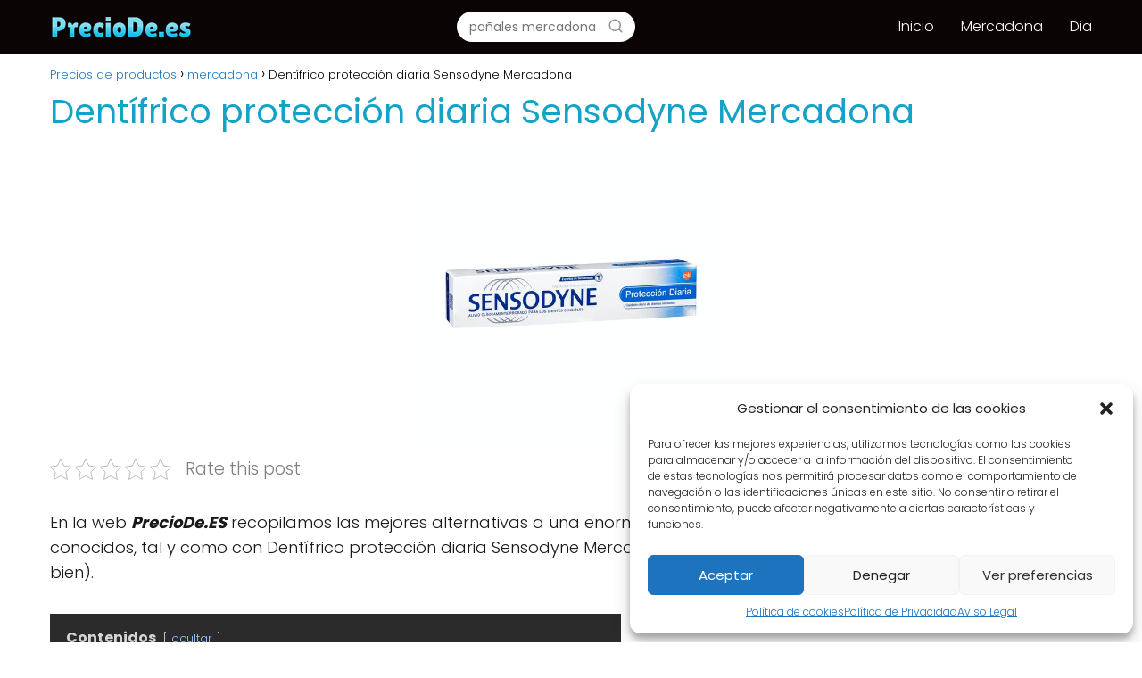

--- FILE ---
content_type: text/html; charset=UTF-8
request_url: https://www.preciode.es/mercadona/dentifrico-proteccion-diaria-sensodyne/
body_size: 26323
content:
<!DOCTYPE html><html lang="es" prefix="og: https://ogp.me/ns#" ><head><meta charset="UTF-8"><meta name="viewport" content="width=device-width, initial-scale=1.0, maximum-scale=2.0"><meta name="propeller" content="9ce5899e3681d0d27115ce15baa99f1c"><meta name="google-site-verification" content="mJyIjF0rjBP9ttT4SUSFMH7N2vSG5fl8HW7sYQaHbII" />  <script type="text/plain" data-service="google-analytics" data-category="statistics" async data-cmplz-src="https://www.googletagmanager.com/gtag/js?id=UA-136609554-6"></script> <script>window.dataLayer = window.dataLayer || [];
  function gtag(){dataLayer.push(arguments);}
  gtag('js', new Date());

  gtag('config', 'UA-136609554-6');</script> <script async src="https://pagead2.googlesyndication.com/pagead/js/adsbygoogle.js?client=ca-pub-9077569770286604"
     crossorigin="anonymous"></script> <link rel="preconnect" href="https://fonts.googleapis.com" crossorigin><link rel="preconnect" href="https://fonts.gstatic.com/" crossorigin><title>Dentífrico protección diaria Sensodyne -【2026】</title><style id="rocket-critical-css">.pt-cv-wrapper a{background-color:transparent}.pt-cv-wrapper img{border:0}.pt-cv-wrapper img{vertical-align:middle}.pt-cv-wrapper .col-md-2,.pt-cv-wrapper .col-sm-2,.pt-cv-wrapper .col-xs-2{position:relative;min-height:1px;padding-left:15px;padding-right:15px}.pt-cv-wrapper .col-xs-2{float:left}.pt-cv-wrapper .col-xs-2{width:16.66666667%}@media (min-width:768px){.pt-cv-wrapper .col-sm-2{float:left}.pt-cv-wrapper .col-sm-2{width:16.66666667%}}@media (min-width:992px){.pt-cv-wrapper .col-md-2{float:left}.pt-cv-wrapper .col-md-2{width:16.66666667%}}.pt-cv-wrapper h4{font-family:inherit;font-weight:500;line-height:1.1;color:inherit}.pt-cv-view *,.pt-cv-view :after,.pt-cv-view :before{-webkit-box-sizing:border-box!important;-moz-box-sizing:border-box!important;box-sizing:border-box!important}.pt-cv-view{position:relative;clear:both}.pt-cv-view:after{clear:both;content:'';display:block}.pt-cv-page{position:relative}.pt-cv-colsys{margin-left:-15px;margin-right:-15px}@media (min-width:992px){.pt-cv-colsys [data-cvc="6"] .col-md-2:nth-child(6n+1){clear:left!important}}@media (min-width:768px) and (max-width:991px){.pt-cv-colsys .col-sm-2:nth-child(5n+1),.pt-cv-colsys .col-sm-2:nth-child(6n+1){clear:left!important}}@media (max-width:767px){.pt-cv-colsys .col-xs-2:nth-child(5n+1),.pt-cv-colsys .col-xs-2:nth-child(6n+1){clear:left!important}}.pt-cv-colsys .pt-cv-content-item{flex:none;max-width:initial}.pt-cv-view a{text-decoration:none!important;outline:0!important;font-style:normal}.pt-cv-content-item{padding-bottom:15px;position:relative;overflow:hidden}.pt-cv-ifield>*,.pt-cv-view .pt-cv-content-item>*{margin-bottom:10px}.pt-cv-title{margin-top:0!important}h4.pt-cv-title{font-size:18px}.pt-cv-view .pt-cv-title{margin-bottom:10px}.pt-cv-title a{font-weight:600;border-bottom:none}.pt-cv-thumbnail{height:auto;max-width:100%!important;margin-top:0!important;margin-bottom:10px!important;min-width:inherit!important}.pt-cv-wrapper [class*=pt-cv-] a{box-shadow:none}.pt-cv-view .pt-cv-ifield{margin-bottom:0!important}#cvpboxOverlay,#cvpboxWrapper,#cvpcolorbox{position:absolute;top:0;left:0;z-index:9999}#cvpboxWrapper{max-width:none}#cvpboxOverlay{position:fixed;width:100%;height:100%}#cvpboxBottomLeft,#cvpboxMiddleLeft{clear:left}#cvpboxContent{position:relative}#cvpboxTitle{margin:0}#cvpboxLoadingGraphic,#cvpboxLoadingOverlay{position:absolute;top:0;left:0;width:100%;height:100%}#cvpboxContent,#cvpcolorbox{box-sizing:content-box;-moz-box-sizing:content-box;-webkit-box-sizing:content-box}#cvpboxOverlay{background:#000}#cvpcolorbox{outline:0}#cvpboxContent{margin:20px}#cvpboxTitle{position:absolute;left:4px;color:#ccc}#cvpboxCurrent{position:absolute;top:-20px;right:20px;color:#ccc}#cvpboxLoadingGraphic{background:url([data-uri]) center center no-repeat}#cvpboxNext,#cvpboxPrevious,#cvpboxSlideshow{border:0;padding:0;margin:0;overflow:visible;width:auto;background:0}#cvpboxSlideshow{position:absolute;top:-20px;right:90px;color:#fff}#cvpboxNext,#cvpboxPrevious{position:absolute;top:50%;margin-top:-32px;width:45px;height:60px;text-indent:-9999px;opacity:.5}#cvpboxNext,#cvpboxPrevious{background-image:url([data-uri]);background-repeat:no-repeat}#cvpboxPrevious{left:5px;background-position:top left}#cvpboxNext{right:5px;background-position:top right}.pt-cv-href-thumbnail{max-width:100%}.pt-cv-ifield{overflow:hidden}.pt-cv-view .pt-cv-title a{font-weight:400}ul{box-sizing:border-box}:root{--wp--preset--font-size--normal:16px;--wp--preset--font-size--huge:42px}.aligncenter{clear:both}.kk-star-ratings{display:-webkit-box;display:-webkit-flex;display:-ms-flexbox;display:flex;-webkit-box-align:center;-webkit-align-items:center;-ms-flex-align:center;align-items:center}.kk-star-ratings.kksr-valign-top{margin-bottom:2rem}.kk-star-ratings.kksr-align-left{-webkit-box-pack:flex-start;-webkit-justify-content:flex-start;-ms-flex-pack:flex-start;justify-content:flex-start}.kk-star-ratings .kksr-muted{opacity:.5}.kk-star-ratings .kksr-stars{position:relative}.kk-star-ratings .kksr-stars .kksr-stars-active,.kk-star-ratings .kksr-stars .kksr-stars-inactive{display:flex}.kk-star-ratings .kksr-stars .kksr-stars-active{overflow:hidden;position:absolute;top:0;left:0}.kk-star-ratings .kksr-stars .kksr-star{padding-right:0px}.kk-star-ratings .kksr-stars .kksr-star .kksr-icon{background-image:url(https://www.preciode.es/wp-content/plugins/kk-star-ratings/src/core/public/svg/inactive.svg)}.kk-star-ratings .kksr-stars .kksr-stars-active .kksr-star .kksr-icon{background-image:url(https://www.preciode.es/wp-content/plugins/kk-star-ratings/src/core/public/svg/active.svg)}.kk-star-ratings .kksr-legend{margin-left:.75rem;margin-right:.75rem}*,body{padding:0;margin:0}p,ul li{overflow-wrap:break-word}h1{width:100%}#btn-menu,.comment-form-cookies-consent,.comment-notes,.go-top>span,header label{display:none}*,body{margin:0}#menu ul a,a{text-decoration:none}iframe,img{max-width:100%}#cookiesbox p{margin-bottom:0}i{font-style:italic}strong{font-weight:700}#menu ul,#menu ul li,*{box-sizing:border-box}body{text-rendering:optimizeSpeed;word-wrap:break-word;overflow-x:hidden}img{height:auto;object-fit:contain}h1{margin:5px 0}h4{margin:10px 0}p{margin:0 0 20px}#cookiesbox a{text-decoration:underline}header{z-index:999}input:not([type=submit]):not([type=radio]):not([type=checkbox]):not([type=file]){padding:.5rem .75rem;font-size:1.1rem;outline:0;display:inline-block;width:100%;-webkit-box-shadow:inset 0 1px 3px #f6f6f7;box-shadow:inset 0 1px 3px #f6f6f7;background-color:#fff;border-radius:2px}button,input{font-family:inherit;font-size:inherit;line-height:inherit;outline:0}.aligncenter{clear:both;display:block;margin-left:auto;margin-right:auto}.site-header{margin-bottom:10px;width:100%;z-index:999;opacity:1;min-height:60px}.content-single,.site-header-content{margin:0 auto;position:relative}.site-header-content{display:flex;align-items:center;justify-content:space-between}.site-name{display:inline-block;line-height:60px}.site-name{font-size:1.25rem}.content-single{flex-wrap:wrap}.article-full{width:100%}.article-full{display:inline-block;vertical-align:top}.the-content{margin-bottom:1.5rem}h1+.the-content{margin-top:.75rem}ul.breadcrumb{list-style:none}.cookiesblock{display:block!important}#cookiesbox,.go-top{position:fixed;display:none}.breadcrumb li{display:inline;margin:0}.breadcrumb li:after{content:'›';margin:0 4px}.breadcrumb li:last-child:after{content:'';margin:0}.footer-breadcrumb .breadcrumb{padding:10px;border-top:1px solid #ddd}.go-top{height:45px;width:45px;line-height:40px;text-align:center;border-radius:100px;font-size:30px;bottom:20px;right:20px}.arrow{border:solid #fff;border-width:0 2px 2px 0;display:inline-block;padding:4px}.arrow-up{transform:rotate(-135deg);-webkit-transform:rotate(-135deg)}#cookiesbox{max-width:24em;padding:2rem;bottom:1rem;right:1rem;overflow:hidden;z-index:99999;border-radius:10px}#cookiesbox p{font-size:95%}#cookiesbox p:nth-child(2){text-align:center;margin-top:1.5rem}#cookiesbox button{border:none;padding:6px 36px;outline:0;border-radius:6px;box-shadow:0 1px 5px -1px (0,0,0,25%)}#menu>ul>li{text-align:left}.search-header,.search-responsive{display:inline-block}.search-header{position:relative}.search-header svg,.search-responsive svg{stroke:currentColor;stroke-width:2;stroke-linecap:round;stroke-linejoin:round;fill:none}.search-header svg,.search-responsive svg{width:18px;height:18px}.search-header input:not([type=submit]):not([type=radio]):not([type=checkbox]):not([type=file]){display:inline-block;width:100%;padding:0 0 0 .8rem;-webkit-box-shadow:none!important;box-shadow:none!important;border:none!important;background-color:#fff;border-radius:2px;height:34px;line-height:34px;outline:0}.search-header button.s-btn{height:32px;line-height:35px;opacity:.6;text-align:center}.search-responsive{position:relative;width:100%;margin-bottom:2rem;box-shadow:0 2px 2px 0 rgba(0,0,0,.15)}.search-responsive form{position:relative;width:100%;margin:0 auto}.search-responsive input:not([type=submit]):not([type=radio]):not([type=checkbox]):not([type=file]){display:inline-block;width:100%;padding:10px 10px 10px 20px;font-size:18px;-webkit-box-shadow:none!important;box-shadow:none!important;border:none;outline:0;background-color:#fff;border-radius:2px;height:60px;line-height:60px}.search-responsive button.s-btn{height:60px;line-height:68px;opacity:.6;width:auto;padding-right:24px;padding-left:20px}.search-responsive button.s-btn:before{content:""}button.s-btn{position:absolute;right:0;top:0;height:40px;width:40px;background:0 0;color:#484848;border-radius:0;border:0;padding:0;font-size:1.3em}#commentform input{margin-top:15px}#commentform input{border-radius:2px;outline:0}#menu{-webkit-touch-callout:none;z-index:100;position:relative;display:inline-block}#menu ul,#menu ul li{list-style:none;padding:0;margin:0}#menu>ul{padding:0;margin:0;position:relative}#menu>ul>li{display:inline-block;line-height:60px;padding:0;width:auto}.circle{width:28px;height:28px;position:relative}.line{position:absolute;height:3px;width:100%;border-radius:8px}.top{top:18%}.middle{top:48%}.bottom{top:78%}@media (max-width:768px){#cookiesbox{max-width:100%;bottom:0;right:0;border-radius:0}}@media (min-width:768px) and (max-width:1050px){.article-full{padding-left:1rem}}@media (min-width:1050px){#menu>ul{text-align:right!important}#menu>ul>li{line-height:60px;margin:0 0 0 30px}#menu>ul>li:first-child{margin:0!important}.footer-breadcrumb .breadcrumb-trail,.search-responsive{display:none}.site-header{position:sticky;top:0}.content-single{display:flex}.content-single,.site-header-content{padding-left:1rem;padding-right:1rem}.search-header{height:54px;display:flex;align-items:center}.search-header form{position:relative}}@media (max-width:1050px){#menu{left:0}#menu ul{min-height:auto!important}#menu{height:100%;width:100%;position:fixed;transform:translateX(-100%);background:#f9f9f9;overflow:auto!important;padding-bottom:60px}#menu>ul{width:100%;font-size:18px}#menu>ul>li{width:100%;display:inline-table;background-color:#f9f9f9}#menu>ul>li>a{padding:0 10px 0 20px}body,html{margin:0;height:100%}.site-header{position:fixed}.article-full>.breadcrumb-trail,.search-header{display:none}.content-single,.go-top,header #menu a,header label{display:block}header label{height:60px;line-height:60px;padding:12px 20px 0}header #menu a{color:#222!important}.go-top{width:100%;position:relative;border-radius:0!important;bottom:auto;right:auto}.go-top>span{display:inline;margin-right:10px;font-size:1.2rem}.site-name{padding:0 1rem}.article-full{width:100%!important;padding:0 1rem 1rem!important;margin:0 auto;display:block}.content-single{padding-top:4rem}}div.heateor_sss_sharing_ul a:link{text-decoration:none;background:transparent!important}div.heateor_sss_sharing_ul{padding-left:0!important;margin:1px 0!important}div.heateor_sss_sharing_ul .heateorSssSharingRound{background:0 0!important}div.heateor_sss_horizontal_sharing div.heateor_sss_sharing_ul a{float:left;padding:0!important;list-style:none!important;border:none!important;margin:2px}.heateorSssSharing{display:block;margin:2px}div.heateor_sss_sharing_ul a:before{content:none!important}.heateorSssTCBackground{border-width:0!important;background-color:transparent!important;font-style:normal;word-wrap:normal;color:#666;line-height:1;visibility:hidden}.heateorSssSharing{float:left;border:none}.heateor_sss_sharing_container a{padding:0!important;box-shadow:none!important;border:none!important}.heateorSssClear{clear:both}div.heateor_sss_sharing_container a:before{content:none}</style><link rel="preload" href="https://www.preciode.es/wp-content/cache/min/1/0f28ca5350ef51e392963b8fd0c03dbc.css" as="style" onload="this.onload=null;this.rel='stylesheet'" data-minify="1" /><meta name="description" content="Ver Precio y Alternativas de Compra de Dentífrico protección diaria Sensodyne, en Mercadona ✅ ¡Entra a informarte!"/><meta name="robots" content="follow, index, max-snippet:-1, max-video-preview:-1, max-image-preview:large"/><link rel="canonical" href="https://www.preciode.es/mercadona/dentifrico-proteccion-diaria-sensodyne/" /><meta property="og:locale" content="es_ES" /><meta property="og:type" content="article" /><meta property="og:title" content="Dentífrico protección diaria Sensodyne -【2026】" /><meta property="og:description" content="Ver Precio y Alternativas de Compra de Dentífrico protección diaria Sensodyne, en Mercadona ✅ ¡Entra a informarte!" /><meta property="og:url" content="https://www.preciode.es/mercadona/dentifrico-proteccion-diaria-sensodyne/" /><meta property="og:site_name" content="Precios de productos" /><meta property="article:section" content="mercadona" /><meta property="og:updated_time" content="2021-01-13T12:20:44+00:00" /><meta property="og:image" content="https://www.preciode.es/wp-content/uploads/2021/01/Dentifrico-proteccion-diaria-Sensodyne-Mercadona.jpeg" /><meta property="og:image:secure_url" content="https://www.preciode.es/wp-content/uploads/2021/01/Dentifrico-proteccion-diaria-Sensodyne-Mercadona.jpeg" /><meta property="og:image:width" content="600" /><meta property="og:image:height" content="600" /><meta property="og:image:alt" content="Dentífrico protección diaria Sensodyne Mercadona" /><meta property="og:image:type" content="image/jpeg" /><meta property="article:published_time" content="2020-11-13T21:58:38+00:00" /><meta property="article:modified_time" content="2021-01-13T12:20:44+00:00" /><meta name="twitter:card" content="summary_large_image" /><meta name="twitter:title" content="Dentífrico protección diaria Sensodyne -【2026】" /><meta name="twitter:description" content="Ver Precio y Alternativas de Compra de Dentífrico protección diaria Sensodyne, en Mercadona ✅ ¡Entra a informarte!" /><meta name="twitter:image" content="https://www.preciode.es/wp-content/uploads/2021/01/Dentifrico-proteccion-diaria-Sensodyne-Mercadona.jpeg" /><meta name="twitter:label1" content="Escrito por" /><meta name="twitter:data1" content="Nerea" /><meta name="twitter:label2" content="Tiempo de lectura" /><meta name="twitter:data2" content="3 minutos" /> <script type="application/ld+json" class="rank-math-schema">{"@context":"https://schema.org","@graph":[{"@type":"Organization","@id":"https://www.preciode.es/#organization","name":"Precios de productos","url":"https://www.preciode.es","logo":{"@type":"ImageObject","@id":"https://www.preciode.es/#logo","url":"https://www.preciode.es/wp-content/uploads/2020/11/logo-preciode-icono.png","contentUrl":"https://www.preciode.es/wp-content/uploads/2020/11/logo-preciode-icono.png","caption":"Precios de productos","inLanguage":"es","width":"250","height":"50"}},{"@type":"WebSite","@id":"https://www.preciode.es/#website","url":"https://www.preciode.es","name":"Precios de productos","publisher":{"@id":"https://www.preciode.es/#organization"},"inLanguage":"es"},{"@type":"ImageObject","@id":"https://www.preciode.es/wp-content/uploads/2021/01/Dentifrico-proteccion-diaria-Sensodyne-Mercadona.jpeg","url":"https://www.preciode.es/wp-content/uploads/2021/01/Dentifrico-proteccion-diaria-Sensodyne-Mercadona.jpeg","width":"600","height":"600","caption":"Dent\u00edfrico protecci\u00f3n diaria Sensodyne Mercadona","inLanguage":"es"},{"@type":"WebPage","@id":"https://www.preciode.es/mercadona/dentifrico-proteccion-diaria-sensodyne/#webpage","url":"https://www.preciode.es/mercadona/dentifrico-proteccion-diaria-sensodyne/","name":"Dent\u00edfrico protecci\u00f3n diaria Sensodyne -\u30102026\u3011","datePublished":"2020-11-13T21:58:38+00:00","dateModified":"2021-01-13T12:20:44+00:00","isPartOf":{"@id":"https://www.preciode.es/#website"},"primaryImageOfPage":{"@id":"https://www.preciode.es/wp-content/uploads/2021/01/Dentifrico-proteccion-diaria-Sensodyne-Mercadona.jpeg"},"inLanguage":"es"},{"@type":"Person","@id":"https://www.preciode.es/mercadona/dentifrico-proteccion-diaria-sensodyne/#author","name":"Nerea","image":{"@type":"ImageObject","@id":"https://secure.gravatar.com/avatar/911ca684126841cc33b24689cb57d7aa?s=96&amp;d=mm&amp;r=g","url":"https://secure.gravatar.com/avatar/911ca684126841cc33b24689cb57d7aa?s=96&amp;d=mm&amp;r=g","caption":"Nerea","inLanguage":"es"},"worksFor":{"@id":"https://www.preciode.es/#organization"}},{"@type":"Article","headline":"Dent\u00edfrico protecci\u00f3n diaria Sensodyne -\u30102026\u3011","datePublished":"2020-11-13T21:58:38+00:00","dateModified":"2021-01-13T12:20:44+00:00","author":{"@id":"https://www.preciode.es/mercadona/dentifrico-proteccion-diaria-sensodyne/#author","name":"Nerea"},"publisher":{"@id":"https://www.preciode.es/#organization"},"description":"Ver Precio y Alternativas de Compra de Dent\u00edfrico protecci\u00f3n diaria Sensodyne, en Mercadona \u2705 \u00a1Entra a informarte!","name":"Dent\u00edfrico protecci\u00f3n diaria Sensodyne -\u30102026\u3011","@id":"https://www.preciode.es/mercadona/dentifrico-proteccion-diaria-sensodyne/#richSnippet","isPartOf":{"@id":"https://www.preciode.es/mercadona/dentifrico-proteccion-diaria-sensodyne/#webpage"},"image":{"@id":"https://www.preciode.es/wp-content/uploads/2021/01/Dentifrico-proteccion-diaria-Sensodyne-Mercadona.jpeg"},"inLanguage":"es","mainEntityOfPage":{"@id":"https://www.preciode.es/mercadona/dentifrico-proteccion-diaria-sensodyne/#webpage"}}]}</script> <link rel='dns-prefetch' href='//www.googletagmanager.com' /><link rel='dns-prefetch' href='//fonts.googleapis.com' /><link rel='dns-prefetch' href='//pagead2.googlesyndication.com' /><link href='https://fonts.gstatic.com' crossorigin rel='preconnect' /><link rel="alternate" type="application/rss+xml" title="Precios de productos &raquo; Feed" href="https://www.preciode.es/feed/" /><link rel="alternate" type="application/rss+xml" title="Precios de productos &raquo; Feed de los comentarios" href="https://www.preciode.es/comments/feed/" /><style id='rank-math-toc-block-style-inline-css' type='text/css'>.wp-block-rank-math-toc-block nav ol{counter-reset:item}.wp-block-rank-math-toc-block nav ol li{display:block}.wp-block-rank-math-toc-block nav ol li:before{content:counters(item,".") ". ";counter-increment:item}</style><style id='classic-theme-styles-inline-css' type='text/css'>
/*! This file is auto-generated */
.wp-block-button__link{color:#fff;background-color:#32373c;border-radius:9999px;box-shadow:none;text-decoration:none;padding:calc(.667em + 2px) calc(1.333em + 2px);font-size:1.125em}.wp-block-file__button{background:#32373c;color:#fff;text-decoration:none}</style><style id='global-styles-inline-css' type='text/css'>body{--wp--preset--color--black:#000;--wp--preset--color--cyan-bluish-gray:#abb8c3;--wp--preset--color--white:#fff;--wp--preset--color--pale-pink:#f78da7;--wp--preset--color--vivid-red:#cf2e2e;--wp--preset--color--luminous-vivid-orange:#ff6900;--wp--preset--color--luminous-vivid-amber:#fcb900;--wp--preset--color--light-green-cyan:#7bdcb5;--wp--preset--color--vivid-green-cyan:#00d084;--wp--preset--color--pale-cyan-blue:#8ed1fc;--wp--preset--color--vivid-cyan-blue:#0693e3;--wp--preset--color--vivid-purple:#9b51e0;--wp--preset--gradient--vivid-cyan-blue-to-vivid-purple:linear-gradient(135deg,rgba(6,147,227,1) 0%,rgb(155,81,224) 100%);--wp--preset--gradient--light-green-cyan-to-vivid-green-cyan:linear-gradient(135deg,rgb(122,220,180) 0%,rgb(0,208,130) 100%);--wp--preset--gradient--luminous-vivid-amber-to-luminous-vivid-orange:linear-gradient(135deg,rgba(252,185,0,1) 0%,rgba(255,105,0,1) 100%);--wp--preset--gradient--luminous-vivid-orange-to-vivid-red:linear-gradient(135deg,rgba(255,105,0,1) 0%,rgb(207,46,46) 100%);--wp--preset--gradient--very-light-gray-to-cyan-bluish-gray:linear-gradient(135deg,rgb(238,238,238) 0%,rgb(169,184,195) 100%);--wp--preset--gradient--cool-to-warm-spectrum:linear-gradient(135deg,rgb(74,234,220) 0%,rgb(151,120,209) 20%,rgb(207,42,186) 40%,rgb(238,44,130) 60%,rgb(251,105,98) 80%,rgb(254,248,76) 100%);--wp--preset--gradient--blush-light-purple:linear-gradient(135deg,rgb(255,206,236) 0%,rgb(152,150,240) 100%);--wp--preset--gradient--blush-bordeaux:linear-gradient(135deg,rgb(254,205,165) 0%,rgb(254,45,45) 50%,rgb(107,0,62) 100%);--wp--preset--gradient--luminous-dusk:linear-gradient(135deg,rgb(255,203,112) 0%,rgb(199,81,192) 50%,rgb(65,88,208) 100%);--wp--preset--gradient--pale-ocean:linear-gradient(135deg,rgb(255,245,203) 0%,rgb(182,227,212) 50%,rgb(51,167,181) 100%);--wp--preset--gradient--electric-grass:linear-gradient(135deg,rgb(202,248,128) 0%,rgb(113,206,126) 100%);--wp--preset--gradient--midnight:linear-gradient(135deg,rgb(2,3,129) 0%,rgb(40,116,252) 100%);--wp--preset--font-size--small:13px;--wp--preset--font-size--medium:20px;--wp--preset--font-size--large:36px;--wp--preset--font-size--x-large:42px;--wp--preset--spacing--20:.44rem;--wp--preset--spacing--30:.67rem;--wp--preset--spacing--40:1rem;--wp--preset--spacing--50:1.5rem;--wp--preset--spacing--60:2.25rem;--wp--preset--spacing--70:3.38rem;--wp--preset--spacing--80:5.06rem;--wp--preset--shadow--natural:6px 6px 9px rgba(0,0,0,.2);--wp--preset--shadow--deep:12px 12px 50px rgba(0,0,0,.4);--wp--preset--shadow--sharp:6px 6px 0 rgba(0,0,0,.2);--wp--preset--shadow--outlined:6px 6px 0 -3px rgba(255,255,255,1),6px 6px rgba(0,0,0,1);--wp--preset--shadow--crisp:6px 6px 0 rgba(0,0,0,1)}:where(.is-layout-flex){gap:.5em}:where(.is-layout-grid){gap:.5em}body .is-layout-flow>.alignleft{float:left;margin-inline-start:0;margin-inline-end:2em}body .is-layout-flow>.alignright{float:right;margin-inline-start:2em;margin-inline-end:0}body .is-layout-flow>.aligncenter{margin-left:auto!important;margin-right:auto!important}body .is-layout-constrained>.alignleft{float:left;margin-inline-start:0;margin-inline-end:2em}body .is-layout-constrained>.alignright{float:right;margin-inline-start:2em;margin-inline-end:0}body .is-layout-constrained>.aligncenter{margin-left:auto!important;margin-right:auto!important}body .is-layout-constrained>:where(:not(.alignleft):not(.alignright):not(.alignfull)){max-width:var(--wp--style--global--content-size);margin-left:auto!important;margin-right:auto!important}body .is-layout-constrained>.alignwide{max-width:var(--wp--style--global--wide-size)}body .is-layout-flex{display:flex}body .is-layout-flex{flex-wrap:wrap;align-items:center}body .is-layout-flex>*{margin:0}body .is-layout-grid{display:grid}body .is-layout-grid>*{margin:0}:where(.wp-block-columns.is-layout-flex){gap:2em}:where(.wp-block-columns.is-layout-grid){gap:2em}:where(.wp-block-post-template.is-layout-flex){gap:1.25em}:where(.wp-block-post-template.is-layout-grid){gap:1.25em}.has-black-color{color:var(--wp--preset--color--black)!important}.has-cyan-bluish-gray-color{color:var(--wp--preset--color--cyan-bluish-gray)!important}.has-white-color{color:var(--wp--preset--color--white)!important}.has-pale-pink-color{color:var(--wp--preset--color--pale-pink)!important}.has-vivid-red-color{color:var(--wp--preset--color--vivid-red)!important}.has-luminous-vivid-orange-color{color:var(--wp--preset--color--luminous-vivid-orange)!important}.has-luminous-vivid-amber-color{color:var(--wp--preset--color--luminous-vivid-amber)!important}.has-light-green-cyan-color{color:var(--wp--preset--color--light-green-cyan)!important}.has-vivid-green-cyan-color{color:var(--wp--preset--color--vivid-green-cyan)!important}.has-pale-cyan-blue-color{color:var(--wp--preset--color--pale-cyan-blue)!important}.has-vivid-cyan-blue-color{color:var(--wp--preset--color--vivid-cyan-blue)!important}.has-vivid-purple-color{color:var(--wp--preset--color--vivid-purple)!important}.has-black-background-color{background-color:var(--wp--preset--color--black)!important}.has-cyan-bluish-gray-background-color{background-color:var(--wp--preset--color--cyan-bluish-gray)!important}.has-white-background-color{background-color:var(--wp--preset--color--white)!important}.has-pale-pink-background-color{background-color:var(--wp--preset--color--pale-pink)!important}.has-vivid-red-background-color{background-color:var(--wp--preset--color--vivid-red)!important}.has-luminous-vivid-orange-background-color{background-color:var(--wp--preset--color--luminous-vivid-orange)!important}.has-luminous-vivid-amber-background-color{background-color:var(--wp--preset--color--luminous-vivid-amber)!important}.has-light-green-cyan-background-color{background-color:var(--wp--preset--color--light-green-cyan)!important}.has-vivid-green-cyan-background-color{background-color:var(--wp--preset--color--vivid-green-cyan)!important}.has-pale-cyan-blue-background-color{background-color:var(--wp--preset--color--pale-cyan-blue)!important}.has-vivid-cyan-blue-background-color{background-color:var(--wp--preset--color--vivid-cyan-blue)!important}.has-vivid-purple-background-color{background-color:var(--wp--preset--color--vivid-purple)!important}.has-black-border-color{border-color:var(--wp--preset--color--black)!important}.has-cyan-bluish-gray-border-color{border-color:var(--wp--preset--color--cyan-bluish-gray)!important}.has-white-border-color{border-color:var(--wp--preset--color--white)!important}.has-pale-pink-border-color{border-color:var(--wp--preset--color--pale-pink)!important}.has-vivid-red-border-color{border-color:var(--wp--preset--color--vivid-red)!important}.has-luminous-vivid-orange-border-color{border-color:var(--wp--preset--color--luminous-vivid-orange)!important}.has-luminous-vivid-amber-border-color{border-color:var(--wp--preset--color--luminous-vivid-amber)!important}.has-light-green-cyan-border-color{border-color:var(--wp--preset--color--light-green-cyan)!important}.has-vivid-green-cyan-border-color{border-color:var(--wp--preset--color--vivid-green-cyan)!important}.has-pale-cyan-blue-border-color{border-color:var(--wp--preset--color--pale-cyan-blue)!important}.has-vivid-cyan-blue-border-color{border-color:var(--wp--preset--color--vivid-cyan-blue)!important}.has-vivid-purple-border-color{border-color:var(--wp--preset--color--vivid-purple)!important}.has-vivid-cyan-blue-to-vivid-purple-gradient-background{background:var(--wp--preset--gradient--vivid-cyan-blue-to-vivid-purple)!important}.has-light-green-cyan-to-vivid-green-cyan-gradient-background{background:var(--wp--preset--gradient--light-green-cyan-to-vivid-green-cyan)!important}.has-luminous-vivid-amber-to-luminous-vivid-orange-gradient-background{background:var(--wp--preset--gradient--luminous-vivid-amber-to-luminous-vivid-orange)!important}.has-luminous-vivid-orange-to-vivid-red-gradient-background{background:var(--wp--preset--gradient--luminous-vivid-orange-to-vivid-red)!important}.has-very-light-gray-to-cyan-bluish-gray-gradient-background{background:var(--wp--preset--gradient--very-light-gray-to-cyan-bluish-gray)!important}.has-cool-to-warm-spectrum-gradient-background{background:var(--wp--preset--gradient--cool-to-warm-spectrum)!important}.has-blush-light-purple-gradient-background{background:var(--wp--preset--gradient--blush-light-purple)!important}.has-blush-bordeaux-gradient-background{background:var(--wp--preset--gradient--blush-bordeaux)!important}.has-luminous-dusk-gradient-background{background:var(--wp--preset--gradient--luminous-dusk)!important}.has-pale-ocean-gradient-background{background:var(--wp--preset--gradient--pale-ocean)!important}.has-electric-grass-gradient-background{background:var(--wp--preset--gradient--electric-grass)!important}.has-midnight-gradient-background{background:var(--wp--preset--gradient--midnight)!important}.has-small-font-size{font-size:var(--wp--preset--font-size--small)!important}.has-medium-font-size{font-size:var(--wp--preset--font-size--medium)!important}.has-large-font-size{font-size:var(--wp--preset--font-size--large)!important}.has-x-large-font-size{font-size:var(--wp--preset--font-size--x-large)!important}.wp-block-navigation a:where(:not(.wp-element-button)){color:inherit}:where(.wp-block-post-template.is-layout-flex){gap:1.25em}:where(.wp-block-post-template.is-layout-grid){gap:1.25em}:where(.wp-block-columns.is-layout-flex){gap:2em}:where(.wp-block-columns.is-layout-grid){gap:2em}.wp-block-pullquote{font-size:1.5em;line-height:1.6}</style><style id='asap-style-inline-css' type='text/css'>body{font-family:'Poppins',sans-serif!important;background:#FFF;font-weight:300!important}h1,h2,h3,h4,h5,h6{font-family:'Poppins',sans-serif!important;font-weight:400;line-height:1.3}h1{color:#13a3c7}h2,h5,h6{color:#13a3c7}h3{color:#13a3c7}h4{color:#13a3c7}.article-loop p,.article-loop-featured p,.article-loop h2,.article-loop h3,.article-loop h4,.article-loop-featured h2,.article-loop-featured h3,.article-loop span.entry-title,.related-posts p,.last-post-sidebar p,.woocommerce-loop-product__title{font-family:'Poppins',sans-serif!important;font-size:18px!important;font-weight:300!important}.article-loop .show-extract p,.article-loop .show-extract span{font-family:'Poppins',sans-serif!important;font-weight:300!important}a{color:#0183e4}.the-content .post-index span,.des-category .post-index span{font-size:18px}.the-content .post-index li,.the-content .post-index a,.des-category .post-index li,.des-category .post-index a,.comment-respond>p>span>a,.asap-pros-cons-title span,.asap-pros-cons ul li span,.woocommerce #reviews #comments ol.commentlist li .comment-text p,.woocommerce #review_form #respond p,.woocommerce .comment-reply-title,.woocommerce form .form-row label,.woocommerce-page form .form-row label{font-size:calc(18px - 2px)}.content-tags a,.tagcloud a{border:1px solid #0183e4}.content-tags a:hover,.tagcloud a:hover{color:#0183e499}p,.the-content ul li,.the-content ol li{color:#181818;font-size:18px;line-height:1.6}.comment-author cite,.primary-sidebar ul li a,.woocommerce ul.products li.product .price,span.asap-author,.content-cluster .show-extract span{color:#181818}.comment-body p,#commentform input,#commentform textarea{font-size:calc(18px - 2px)}.social-title{font-size:calc(18px - 3px)}.breadcrumb a,.breadcrumb span,.woocommerce .woocommerce-breadcrumb{font-size:calc(18px - 5px)}.content-footer p,.content-footer li,.search-header input:not([type=submit]):not([type=radio]):not([type=checkbox]):not([type=file]){font-size:calc(18px - 4px)!important}.search-header input:not([type=submit]):not([type=radio]):not([type=checkbox]):not([type=file]){border:1px solid #FFFFFF26!important}h1{font-size:38px}h2{font-size:32px}h3{font-size:28px}h4{font-size:23px}.site-header,#cookiesbox{background:#0a0504}.site-header-wc a span.count-number{border:1px solid #FFF}.content-footer{background:#03040a}.comment-respond>p,.area-comentarios ol>p,.error404 .content-loop p+p,.search .content-loop .search-home+p{border-bottom:1px solid #0a0303}.pagination a,.nav-links a,.woocommerce #respond input#submit,.woocommerce a.button,.woocommerce button.button,.woocommerce input.button,.woocommerce #respond input#submit.alt,.woocommerce a.button.alt,.woocommerce button.button.alt,.woocommerce input.button.alt,.wpcf7-form input.wpcf7-submit{background:#0a0303;color:#FFFFFF!important}.woocommerce div.product .woocommerce-tabs ul.tabs li.active{border-bottom:2px solid #0a0303}.pagination a:hover,.nav-links a:hover{background:#0a0303B3}.article-loop a span.entry-title{color:#181818!important}.article-loop a:hover p,.article-loop a:hover h2,.article-loop a:hover h3,.article-loop a:hover span.entry-title{color:#0183e4!important}.article-loop.custom-links a:hover span.entry-title,.asap-loop-horizontal .article-loop a:hover span.entry-title{color:#181818!important}#commentform input,#commentform textarea{border:2px solid #0a0303;font-weight:300!important}.content-loop{max-width:1200px}.site-header-content{max-width:1200px}.content-footer{max-width:calc(1200px - 32px)}.content-footer-social{background:#03040a1A}.content-single{max-width:1200px}.content-page{max-width:1200px}.content-wc{max-width:980px}.reply a,.go-top{background:#0a0303;color:#FFF}.reply a{border:2px solid #0a0303}#commentform input[type=submit]{background:#0a0303;color:#FFF}.site-header a,header,header label{color:#FFF}.content-footer a,.content-footer p,.content-footer .widget-area{color:#FFF}header .line{background:#FFF}.site-logo img{max-width:160px}.search-header{margin-left:0}.primary-sidebar{width:300px}p.sidebar-title,.comment-respond>p,.area-comentarios ol>p,.asap-subtitle{font-size:calc(18px + 2px)}.popular-post-sidebar ol a{color:#181818;font-size:calc(18px - 2px)}.popular-post-sidebar ol li:before,.primary-sidebar div ul li:before{border-color:#0a0303}.search-form input[type=submit]{background:#0a0504}.search-form{border:2px solid #0a0303}.sidebar-title:after,.archive .content-loop h1:after{background:#0a0303}.single-nav .nav-prev a:before,.single-nav .nav-next a:before{border-color:#0a0303}.single-nav a{color:#181818;font-size:calc(18px - 3px)}.the-content .post-index{border-top:2px solid #0a0303}.the-content .post-index #show-table{color:#0183e4;font-size:calc(18px - 3px);font-weight:300}.the-content .post-index .btn-show{font-size:calc(18px - 3px)!important}.search-header form{width:200px}.site-header .site-header-wc svg{stroke:#FFF}.item-featured{color:#FFF;background:#f16028}.checkbox .check-table svg{stroke:#0a0303}.article-content,#commentform input,#commentform textarea,.reply a,.woocommerce #respond input#submit,.woocommerce #respond input#submit.alt,.woocommerce-address-fields__field-wrapper input,.woocommerce-EditAccountForm input,.wpcf7-form input,.wpcf7-form textarea,.wpcf7-form input.wpcf7-submit{border-radius:10px!important}.pagination a,.pagination span,.nav-links a{border-radius:50%;min-width:2.5rem}.reply a{padding:6px 8px!important}.asap-icon,.asap-icon-single{border-radius:50%}.asap-icon{margin-right:1px;padding:.6rem!important}.content-footer-social{border-top-left-radius:10px;border-top-right-radius:10px}.item-featured,.content-item-category>span,.woocommerce span.onsale,.woocommerce a.button,.woocommerce button.button,.woocommerce input.button,.woocommerce a.button.alt,.woocommerce button.button.alt,.woocommerce input.button.alt,.product-gallery-summary .quantity input,#add_payment_method table.cart input,.woocommerce-cart table.cart input,.woocommerce-checkout table.cart input,.woocommerce div.product form.cart .variations select{border-radius:2rem!important}.search-home input{border-radius:2rem!important;padding:.875rem 1.25rem!important}.search-home button.s-btn{margin-right:1.25rem!important}#cookiesbox p,#cookiesbox a{color:#FFF}#cookiesbox button{background:#FFF;color:#0a0504}@media (max-width:1050px) and (min-width:481px){.article-loop-featured .article-image-featured{border-radius:10px!important}}@media (min-width:1050px){ul.sub-menu,ul.sub-menu li{border-radius:10px}.search-header input{border-radius:2rem!important;padding:0 0 0 .85rem!important}.search-header button.s-btn{width:2.65rem!important}.site-header .asap-icon svg{stroke:#FFFFFF!important}.home .content-loop{padding-top:1.75rem}.article-loop-featured:first-child .article-image-featured{border-top-left-radius:10px!important;border-bottom-left-radius:10px!important}.article-loop-featured.asap-columns-1:nth-child(1) .article-image-featured,.article-loop-featured.asap-columns-2:nth-child(2) .article-image-featured,.article-loop-featured.asap-columns-3:nth-child(3) .article-image-featured,.article-loop-featured.asap-columns-4:nth-child(4) .article-image-featured,.article-loop-featured.asap-columns-5:nth-child(5) .article-image-featured{border-top-right-radius:10px!important;border-bottom-right-radius:10px!important}.primary-sidebar .article-image-featured{border-radius:10px!important}}@media (min-width:1050px){.content-footer{border-top-left-radius:10px;border-top-right-radius:10px}}.article-content{height:196px}.content-thin .content-cluster .article-content{height:160px!important}.last-post-sidebar .article-content{height:140px;margin-bottom:8px}.related-posts .article-content{height:120px}.asap-box-design .article-content:not(.asap-box-design .last-post-sidebar .article-content){min-height:196px}.asap-box-design .content-thin .content-cluster .article-content{heigth:160px!important;min-height:160px!important}@media (max-width:1050px){.last-post-sidebar .article-content,.related-posts .article-content{height:150px!important}}@media (max-width:480px){.article-content{height:180px}}@media (min-width:480px){.asap-loop-horizontal .content-thin .asap-columns-1 .content-cluster .article-image,.asap-loop-horizontal .content-thin .asap-columns-1 .content-cluster .article-content{height:100%!important}.asap-loop-horizontal .asap-columns-1 .article-image:not(.asap-loop-horizontal .last-post-sidebar .asap-columns-1 .article-image),.asap-loop-horizontal .asap-columns-1 .article-content:not(.asap-loop-horizontal .last-post-sidebar .asap-columns-1 .article-content){height:100%!important}.asap-loop-horizontal .asap-columns-2 .article-image,.asap-loop-horizontal .asap-columns-2 .article-content,.asap-loop-horizontal .content-thin .asap-columns-2 .content-cluster .article-image,.asap-loop-horizontal .content-thin .asap-columns-2 .content-cluster .article-content{min-height:140px!important;height:100%!important}.asap-loop-horizontal .asap-columns-3 .article-image,.asap-loop-horizontal .asap-columns-3 .article-content,.asap-loop-horizontal .content-thin .asap-columns-3 .content-cluster .article-image,.asap-loop-horizontal .content-thin .asap-columns-3 .content-cluster .article-content{min-height:120px!important;height:100%!important}.asap-loop-horizontal .asap-columns-4 .article-image,.asap-loop-horizontal .asap-columns-4 .article-content,.asap-loop-horizontal .content-thin .asap-columns-4 .content-cluster .article-image,.asap-loop-horizontal .content-thin .asap-columns-4.content-cluster .article-content{min-height:100px!important;height:100%!important}.asap-loop-horizontal .asap-columns-5 .article-image,.asap-loop-horizontal .asap-columns-5 .article-content,.asap-loop-horizontal .content-thin .asap-columns-5 .content-cluster .article-image,.asap-loop-horizontal .content-thin .asap-columns-5 .content-cluster .article-content{min-height:90px!important;height:100%!important}}@media(max-width:480px){h1,.archive .content-loop h1{font-size:calc(38px - 8px)}h2{font-size:calc(32px - 4px)}h3{font-size:calc(28px - 4px)}.article-loop-featured .article-image-featured{border-radius:10px!important}}@media(min-width:1050px){.content-thin{width:calc(95% - 300px)}#menu>ul{font-size:calc(18px - 2px)}#menu ul .menu-item-has-children:after{border:solid #FFF;border-width:0 2px 2px 0}}.item-featured{margin-top:10px}.asap-box-design .last-post-sidebar .article-content{min-height:140px}.asap-box-design .last-post-sidebar .article-loop{margin-bottom:.85rem!important}.asap-box-design .last-post-sidebar article:last-child{margin-bottom:2rem!important}.the-content ul:not(#index-table) li::marker{color:#0a0303}.the-content>ol:not(#index-table *)>li:before{content:counter(li);counter-increment:li;left:-1.5em;top:65%;color:#FFF;background:#0a0303;height:1.4em;min-width:1.22em;padding:1px 1px 1px 2px;border-radius:6px;border:1px solid #0a0303;line-height:1.5em;font-size:22px;text-align:center;font-weight:400;float:left!important;margin-right:16px;margin-top:8px}.the-content>ol:not(#index-table *){counter-reset:li;list-style:none;padding:0;margin-bottom:2rem;text-shadow:0 1px 0 rgb(255 255 255 / 50%)}.the-content>ol:not(#index-table)>li{position:relative;display:block;padding:.5rem 0 0;margin:.5rem 0 1.25rem!important;border-radius:10px;text-decoration:none;margin-left:2px}.asap-date-loop{font-size:calc(18px - 5px)!important;text-align:center}.sticky{top:22px!important}.the-content h2:before{margin-top:-20px;height:20px}header{position:relative!important}@media (max-width:1050px){.content-single,.content-page{padding-top:0!important}.content-loop{padding:2rem}.author .content-loop,.category .content-loop{padding:1rem 2rem 2rem 2rem}}@media (max-width:1050px){header label{width:64px;height:64px;position:fixed;padding:0;right:1.5rem;bottom:5rem;border-radius:50%;-webkit-box-shadow:0 4px 8px 0 rgba(0,0,0,.5);box-shadow:0 4px 8px 0 rgba(0,0,0,.5);background-color:#fff;-webkit-transition:300ms ease all;transition:300ms ease all;z-index:101;display:flex;align-items:center}.site-header-content{justify-content:center}.line{background:#282828!important}.circle{margin:0 auto;width:24px;height:24px}#menu{top:0;margin-top:0}}.content-footer .widget-area{padding-right:2rem}footer{background:#03040a}.content-footer{padding:20px}.content-footer p.widget-title{margin-bottom:10px}.content-footer .logo-footer{width:100%;align-items:flex-start}.content-footer-social{width:100%}.content-single,content-page{margin-bottom:2rem}.content-footer-social>div{max-width:calc(1200px - 32px);margin:0 auto}@media (min-width:1050px){.content-footer{padding:30px 0}.content-footer .logo-footer{margin:0 1rem 0 0!important;padding-right:2rem!important}}@media (max-width:1050px){.content-footer .logo-footer{margin:0 0 1rem 0!important}.content-footer .widget-area{margin-top:2rem!important}}</style><link rel='preload' id='asap-google-fonts-css' href='https://fonts.googleapis.com/css2?family=Poppins:wght@300;400;700&#038;display=swap' as="style" onload="this.onload=null;this.rel='stylesheet'" type='text/css' media='all' /> <script type='text/javascript' src='https://www.preciode.es/wp-content/cache/busting/1/wp-includes/js/jquery/jquery.min-3.7.0.js' id='jquery-core-js'></script> <script type='text/javascript' id='cegg-price-alert-js-extra'>/* <![CDATA[ */ var ceggPriceAlert = {"ajaxurl":"https:\/\/www.preciode.es\/wp-admin\/admin-ajax.php","nonce":"ae35b1a94c"}; /* ]]> */</script>    <script type='text/javascript' src='https://www.googletagmanager.com/gtag/js?id=G-8GN40ENHTV' id='google_gtagjs-js' async></script> <script id="google_gtagjs-js-after" type="text/javascript">window.dataLayer = window.dataLayer || [];function gtag(){dataLayer.push(arguments);}
gtag("set","linker",{"domains":["www.preciode.es"]});
gtag("js", new Date());
gtag("set", "developer_id.dZTNiMT", true);
gtag("config", "G-8GN40ENHTV");</script> <link rel="https://api.w.org/" href="https://www.preciode.es/wp-json/" /><link rel="alternate" type="application/json" href="https://www.preciode.es/wp-json/wp/v2/posts/6630" /><link rel="EditURI" type="application/rsd+xml" title="RSD" href="https://www.preciode.es/xmlrpc.php?rsd" /><link rel='shortlink' href='https://www.preciode.es/?p=6630' /><link rel="alternate" type="application/json+oembed" href="https://www.preciode.es/wp-json/oembed/1.0/embed?url=https%3A%2F%2Fwww.preciode.es%2Fmercadona%2Fdentifrico-proteccion-diaria-sensodyne%2F" /><link rel="alternate" type="text/xml+oembed" href="https://www.preciode.es/wp-json/oembed/1.0/embed?url=https%3A%2F%2Fwww.preciode.es%2Fmercadona%2Fdentifrico-proteccion-diaria-sensodyne%2F&#038;format=xml" /><style type="text/css">.aawp .aawp-tb__row--highlight{background-color:#256aaf}.aawp .aawp-tb__row--highlight{color:#256aaf}.aawp .aawp-tb__row--highlight a{color:#256aaf}</style><meta name="generator" content="Site Kit by Google 1.138.0" /><style>.cmplz-hidden{display:none!important}</style> <script type="application/ld+json">{
	"@context": "http://schema.org",
	"@type": "Organization",
	"name": "Precios de productos",
	"alternateName": "Conoce el precio del producto que desees.",
	"url": "https://www.preciode.es"
	,"logo": "https://www.preciode.es/wp-content/uploads/2020/11/logo-preciode-icono.png"
		}</script> <script type="application/ld+json">{
	"@context": "https://schema.org",
	"@type": "Article",
	"mainEntityOfPage": {
	"@type": "WebPage",
	"@id": "https://www.preciode.es/mercadona/dentifrico-proteccion-diaria-sensodyne/"
	},
	"headline": "Dentífrico protección diaria Sensodyne Mercadona", 
		"image": {
			"@type": 
				"ImageObject",
				"url": "https://www.preciode.es/wp-content/uploads/2021/01/Dentifrico-proteccion-diaria-Sensodyne-Mercadona.jpeg"
			},
				
	"author": {
		"@type": "Person",
		"name": "Nerea"
	},  
	"publisher": {
		"@type": "Organization",
		"name": "Precios de productos"	
				
	,
	"logo": {
		"@type": "ImageObject",
		"url": "https://www.preciode.es/wp-content/uploads/2020/11/logo-preciode-icono.png"
		}	
					
	},
	"datePublished": "2020-11-13 21:58",
	"dateModified": "2021-01-13 12:20"
}</script> <script type="application/ld+json">{
      "@context": "https://schema.org",
      "@type": "WebSite",
      "url": "https://www.preciode.es",
      "potentialAction": {
        "@type": "SearchAction",
        "target": {
          "@type": "EntryPoint",
          "urlTemplate": "https://www.preciode.es/?s={s}"
        },
        "query-input": "required name=s"
      }
    }</script> <meta name="google-adsense-platform-account" content="ca-host-pub-2644536267352236"><meta name="google-adsense-platform-domain" content="sitekit.withgoogle.com">  <script async="async" src="https://pagead2.googlesyndication.com/pagead/js/adsbygoogle.js?client=ca-pub-9077569770286604&amp;host=ca-host-pub-2644536267352236" crossorigin="anonymous" type="text/javascript"></script> <style type="text/css">.saboxplugin-wrap{-webkit-box-sizing:border-box;-moz-box-sizing:border-box;-ms-box-sizing:border-box;box-sizing:border-box;border:1px solid #eee;width:100%;clear:both;display:block;overflow:hidden;word-wrap:break-word;position:relative}.saboxplugin-wrap .saboxplugin-gravatar{float:left;padding:0 20px 20px 20px}.saboxplugin-wrap .saboxplugin-gravatar img{max-width:100px;height:auto;border-radius:0}.saboxplugin-wrap .saboxplugin-authorname{font-size:18px;line-height:1;margin:20px 0 0 20px;display:block}.saboxplugin-wrap .saboxplugin-authorname a{text-decoration:none}.saboxplugin-wrap .saboxplugin-authorname a:focus{outline:0}.saboxplugin-wrap .saboxplugin-desc{display:block;margin:5px 20px}.saboxplugin-wrap .saboxplugin-desc a{text-decoration:underline}.saboxplugin-wrap .saboxplugin-desc p{margin:5px 0 12px}.saboxplugin-wrap .saboxplugin-web{margin:0 20px 15px;text-align:left}.saboxplugin-wrap .sab-web-position{text-align:right}.saboxplugin-wrap .saboxplugin-web a{color:#ccc;text-decoration:none}.saboxplugin-wrap .saboxplugin-socials{position:relative;display:block;background:#fcfcfc;padding:5px;border-top:1px solid #eee}.saboxplugin-wrap .saboxplugin-socials a svg{width:20px;height:20px}.saboxplugin-wrap .saboxplugin-socials a svg .st2{fill:#fff;transform-origin:center center}.saboxplugin-wrap .saboxplugin-socials a svg .st1{fill:rgba(0,0,0,.3)}.saboxplugin-wrap .saboxplugin-socials a:hover{opacity:.8;-webkit-transition:opacity .4s;-moz-transition:opacity .4s;-o-transition:opacity .4s;transition:opacity .4s;box-shadow:none!important;-webkit-box-shadow:none!important}.saboxplugin-wrap .saboxplugin-socials .saboxplugin-icon-color{box-shadow:none;padding:0;border:0;-webkit-transition:opacity .4s;-moz-transition:opacity .4s;-o-transition:opacity .4s;transition:opacity .4s;display:inline-block;color:#fff;font-size:0;text-decoration:inherit;margin:5px;-webkit-border-radius:0;-moz-border-radius:0;-ms-border-radius:0;-o-border-radius:0;border-radius:0;overflow:hidden}.saboxplugin-wrap .saboxplugin-socials .saboxplugin-icon-grey{text-decoration:inherit;box-shadow:none;position:relative;display:-moz-inline-stack;display:inline-block;vertical-align:middle;zoom:1;margin:10px 5px;color:#444;fill:#444}.clearfix:after,.clearfix:before{content:' ';display:table;line-height:0;clear:both}.ie7 .clearfix{zoom:1}.saboxplugin-socials.sabox-colored .saboxplugin-icon-color .sab-twitch{border-color:#38245c}.saboxplugin-socials.sabox-colored .saboxplugin-icon-color .sab-addthis{border-color:#e91c00}.saboxplugin-socials.sabox-colored .saboxplugin-icon-color .sab-behance{border-color:#003eb0}.saboxplugin-socials.sabox-colored .saboxplugin-icon-color .sab-delicious{border-color:#06c}.saboxplugin-socials.sabox-colored .saboxplugin-icon-color .sab-deviantart{border-color:#036824}.saboxplugin-socials.sabox-colored .saboxplugin-icon-color .sab-digg{border-color:#00327c}.saboxplugin-socials.sabox-colored .saboxplugin-icon-color .sab-dribbble{border-color:#ba1655}.saboxplugin-socials.sabox-colored .saboxplugin-icon-color .sab-facebook{border-color:#1e2e4f}.saboxplugin-socials.sabox-colored .saboxplugin-icon-color .sab-flickr{border-color:#003576}.saboxplugin-socials.sabox-colored .saboxplugin-icon-color .sab-github{border-color:#264874}.saboxplugin-socials.sabox-colored .saboxplugin-icon-color .sab-google{border-color:#0b51c5}.saboxplugin-socials.sabox-colored .saboxplugin-icon-color .sab-googleplus{border-color:#96271a}.saboxplugin-socials.sabox-colored .saboxplugin-icon-color .sab-html5{border-color:#902e13}.saboxplugin-socials.sabox-colored .saboxplugin-icon-color .sab-instagram{border-color:#1630aa}.saboxplugin-socials.sabox-colored .saboxplugin-icon-color .sab-linkedin{border-color:#00344f}.saboxplugin-socials.sabox-colored .saboxplugin-icon-color .sab-pinterest{border-color:#5b040e}.saboxplugin-socials.sabox-colored .saboxplugin-icon-color .sab-reddit{border-color:#992900}.saboxplugin-socials.sabox-colored .saboxplugin-icon-color .sab-rss{border-color:#a43b0a}.saboxplugin-socials.sabox-colored .saboxplugin-icon-color .sab-sharethis{border-color:#5d8420}.saboxplugin-socials.sabox-colored .saboxplugin-icon-color .sab-skype{border-color:#00658a}.saboxplugin-socials.sabox-colored .saboxplugin-icon-color .sab-soundcloud{border-color:#995200}.saboxplugin-socials.sabox-colored .saboxplugin-icon-color .sab-spotify{border-color:#0f612c}.saboxplugin-socials.sabox-colored .saboxplugin-icon-color .sab-stackoverflow{border-color:#a95009}.saboxplugin-socials.sabox-colored .saboxplugin-icon-color .sab-steam{border-color:#006388}.saboxplugin-socials.sabox-colored .saboxplugin-icon-color .sab-user_email{border-color:#b84e05}.saboxplugin-socials.sabox-colored .saboxplugin-icon-color .sab-stumbleUpon{border-color:#9b280e}.saboxplugin-socials.sabox-colored .saboxplugin-icon-color .sab-tumblr{border-color:#10151b}.saboxplugin-socials.sabox-colored .saboxplugin-icon-color .sab-twitter{border-color:#0967a0}.saboxplugin-socials.sabox-colored .saboxplugin-icon-color .sab-vimeo{border-color:#0d7091}.saboxplugin-socials.sabox-colored .saboxplugin-icon-color .sab-windows{border-color:#003f71}.saboxplugin-socials.sabox-colored .saboxplugin-icon-color .sab-whatsapp{border-color:#003f71}.saboxplugin-socials.sabox-colored .saboxplugin-icon-color .sab-wordpress{border-color:#0f3647}.saboxplugin-socials.sabox-colored .saboxplugin-icon-color .sab-yahoo{border-color:#14002d}.saboxplugin-socials.sabox-colored .saboxplugin-icon-color .sab-youtube{border-color:#900}.saboxplugin-socials.sabox-colored .saboxplugin-icon-color .sab-xing{border-color:#000202}.saboxplugin-socials.sabox-colored .saboxplugin-icon-color .sab-mixcloud{border-color:#2475a0}.saboxplugin-socials.sabox-colored .saboxplugin-icon-color .sab-vk{border-color:#243549}.saboxplugin-socials.sabox-colored .saboxplugin-icon-color .sab-medium{border-color:#00452c}.saboxplugin-socials.sabox-colored .saboxplugin-icon-color .sab-quora{border-color:#420e00}.saboxplugin-socials.sabox-colored .saboxplugin-icon-color .sab-meetup{border-color:#9b181c}.saboxplugin-socials.sabox-colored .saboxplugin-icon-color .sab-goodreads{border-color:#000}.saboxplugin-socials.sabox-colored .saboxplugin-icon-color .sab-snapchat{border-color:#999700}.saboxplugin-socials.sabox-colored .saboxplugin-icon-color .sab-500px{border-color:#00557f}.saboxplugin-socials.sabox-colored .saboxplugin-icon-color .sab-mastodont{border-color:#185886}.sabox-plus-item{margin-bottom:20px}@media screen and (max-width:480px){.saboxplugin-wrap{text-align:center}.saboxplugin-wrap .saboxplugin-gravatar{float:none;padding:20px 0;text-align:center;margin:0 auto;display:block}.saboxplugin-wrap .saboxplugin-gravatar img{float:none;display:inline-block;display:-moz-inline-stack;vertical-align:middle;zoom:1}.saboxplugin-wrap .saboxplugin-desc{margin:0 10px 20px;text-align:center}.saboxplugin-wrap .saboxplugin-authorname{text-align:center;margin:10px 0 20px}}body .saboxplugin-authorname a,body .saboxplugin-authorname a:hover{box-shadow:none;-webkit-box-shadow:none}a.sab-profile-edit{font-size:16px!important;line-height:1!important}.sab-edit-settings a,a.sab-profile-edit{color:#0073aa!important;box-shadow:none!important;-webkit-box-shadow:none!important}.sab-edit-settings{margin-right:15px;position:absolute;right:0;z-index:2;bottom:10px;line-height:20px}.sab-edit-settings i{margin-left:5px}.saboxplugin-socials{line-height:1!important}.rtl .saboxplugin-wrap .saboxplugin-gravatar{float:right}.rtl .saboxplugin-wrap .saboxplugin-authorname{display:flex;align-items:center}.rtl .saboxplugin-wrap .saboxplugin-authorname .sab-profile-edit{margin-right:10px}.rtl .sab-edit-settings{right:auto;left:0}img.sab-custom-avatar{max-width:75px}.saboxplugin-wrap .saboxplugin-gravatar img{-webkit-border-radius:50%;-moz-border-radius:50%;-ms-border-radius:50%;-o-border-radius:50%;border-radius:50%}.saboxplugin-wrap .saboxplugin-gravatar img{-webkit-border-radius:50%;-moz-border-radius:50%;-ms-border-radius:50%;-o-border-radius:50%;border-radius:50%}.saboxplugin-wrap .saboxplugin-gravatar img{-webkit-transition:all .5s ease;-moz-transition:all .5s ease;-o-transition:all .5s ease;transition:all .5s ease}.saboxplugin-wrap .saboxplugin-gravatar img:hover{-webkit-transform:rotate(45deg);-moz-transform:rotate(45deg);-o-transform:rotate(45deg);-ms-transform:rotate(45deg);transform:rotate(45deg)}.saboxplugin-wrap{margin-top:0;margin-bottom:0;padding:0 0}.saboxplugin-wrap .saboxplugin-authorname{font-size:18px;line-height:25px}.saboxplugin-wrap .saboxplugin-desc p,.saboxplugin-wrap .saboxplugin-desc{font-size:14px!important;line-height:21px!important}.saboxplugin-wrap .saboxplugin-web{font-size:14px}.saboxplugin-wrap .saboxplugin-socials a svg{width:18px;height:18px}</style><link rel="icon" href="https://www.preciode.es/wp-content/uploads/2020/06/cropped-logo-preciode-es-1-1-32x32.png" sizes="32x32" /><link rel="icon" href="https://www.preciode.es/wp-content/uploads/2020/06/cropped-logo-preciode-es-1-1-192x192.png" sizes="192x192" /><link rel="apple-touch-icon" href="https://www.preciode.es/wp-content/uploads/2020/06/cropped-logo-preciode-es-1-1-180x180.png" /><meta name="msapplication-TileImage" content="https://www.preciode.es/wp-content/uploads/2020/06/cropped-logo-preciode-es-1-1-270x270.png" /><style type="text/css" id="wp-custom-css">#cookiesbox p{color:#fff}a.moove-gdpr-branding{display:none}.wp-block-search__button.wp-element-button{margin-top:2%;width:20%;height:35px}.wp-block-search__button.wp-element-button:hover{cursor:pointer}.post-thumbnail{max-width:100%!important}#cookiesbox a{color:#4adeff}#cookiesbox{border-color:#000;border-style:solid;border-width:3px}.menu-footer-container a:visited,.site-header-content a:visited{color:white!important}.post-thumbnail img{max-height:350px;max-width:500px}.pt-cv-pagination-wrapper a{color:#337ab7!important}.saboxplugin-desc p+strong{margin-top:7%}.saboxplugin-desc ul{list-style:none;display:grid}.saboxplugin-desc p{text-align:left}.saboxplugin-desc img,.author-box ul img{max-width:20px}.wp-block-search__label{font-weight:bold!important}.aawp-product__ribbon--bestseller{max-width:50%}a:hover{opacity:.3}.saboxplugin-wrap{margin-top:15px!important}.menu-item-529{margin-right:2%}#menu-footer{display:flex}#aawp-tb-tp{max-height:100vh;overflow:auto}</style> <script>/*! loadCSS rel=preload polyfill. [c]2017 Filament Group, Inc. MIT License */
(function(w){"use strict";if(!w.loadCSS){w.loadCSS=function(){}}
var rp=loadCSS.relpreload={};rp.support=(function(){var ret;try{ret=w.document.createElement("link").relList.supports("preload")}catch(e){ret=!1}
return function(){return ret}})();rp.bindMediaToggle=function(link){var finalMedia=link.media||"all";function enableStylesheet(){link.media=finalMedia}
if(link.addEventListener){link.addEventListener("load",enableStylesheet)}else if(link.attachEvent){link.attachEvent("onload",enableStylesheet)}
setTimeout(function(){link.rel="stylesheet";link.media="only x"});setTimeout(enableStylesheet,3000)};rp.poly=function(){if(rp.support()){return}
var links=w.document.getElementsByTagName("link");for(var i=0;i<links.length;i++){var link=links[i];if(link.rel==="preload"&&link.getAttribute("as")==="style"&&!link.getAttribute("data-loadcss")){link.setAttribute("data-loadcss",!0);rp.bindMediaToggle(link)}}};if(!rp.support()){rp.poly();var run=w.setInterval(rp.poly,500);if(w.addEventListener){w.addEventListener("load",function(){rp.poly();w.clearInterval(run)})}else if(w.attachEvent){w.attachEvent("onload",function(){rp.poly();w.clearInterval(run)})}}
if(typeof exports!=="undefined"){exports.loadCSS=loadCSS}
else{w.loadCSS=loadCSS}}(typeof global!=="undefined"?global:this))</script></head><body data-rsssl=1 data-cmplz=1 class="single postid-6630 aawp-custom"><header class="site-header"><div class="site-header-content"><div class="site-logo"><a href="https://www.preciode.es/" class="custom-logo-link" rel="home"><img width="250" height="50" src="https://www.preciode.es/wp-content/uploads/2020/11/logo-preciode-icono.png" class="custom-logo" alt="preciode" decoding="async" /></a></div><div class="search-header"><form action="https://www.preciode.es/" method="get"> <input autocomplete="off" id="search-header" placeholder="pañales mercadona" value="" name="s" required> <button class="s-btn" type="submit" aria-label="Buscar"> <svg xmlns="http://www.w3.org/2000/svg" viewBox="0 0 24 24"> <circle cx="11" cy="11" r="8"></circle> <line x1="21" y1="21" x2="16.65" y2="16.65"></line> </svg> </button></form></div><div> <input type="checkbox" id="btn-menu" /> <label id="nav-icon" for="btn-menu"><div class="circle nav-icon"> <span class="line top"></span> <span class="line middle"></span> <span class="line bottom"></span></div> </label><nav id="menu" itemscope="itemscope" itemtype="http://schema.org/SiteNavigationElement" role="navigation"><div class="search-responsive"><form action="https://www.preciode.es/" method="get"> <input autocomplete="off" id="search-menu" placeholder="pañales mercadona" value="" name="s" required> <button class="s-btn" type="submit" aria-label="Buscar"> <svg xmlns="http://www.w3.org/2000/svg" viewBox="0 0 24 24"> <circle cx="11" cy="11" r="8"></circle> <line x1="21" y1="21" x2="16.65" y2="16.65"></line> </svg> </button></form></div><ul id="menu-menu-principal" class="abc"><li id="menu-item-19" class="menu-item menu-item-type-custom menu-item-object-custom menu-item-home menu-item-19"><a href="https://www.preciode.es" itemprop="url">Inicio</a></li><li id="menu-item-36327" class="menu-item menu-item-type-post_type menu-item-object-page menu-item-36327"><a href="https://www.preciode.es/mercadona/" itemprop="url">Mercadona</a></li><li id="menu-item-36245" class="menu-item menu-item-type-custom menu-item-object-custom menu-item-36245"><a href="https://www.preciode.es/dia/" itemprop="url">Dia</a></li></ul></nav></div></div></header><main class="content-single"><article class="article-full"><div role="navigation" aria-label="Breadcrumbs" class="breadcrumb-trail breadcrumbs" itemprop="breadcrumb"><ul class="breadcrumb" itemscope itemtype="http://schema.org/BreadcrumbList"><meta name="numberOfItems" content="3" /><meta name="itemListOrder" content="Ascending" /><li itemprop="itemListElement" itemscope itemtype="http://schema.org/ListItem" class="trail-item trail-begin"><a href="https://www.preciode.es/" rel="home" itemprop="item"><span itemprop="name">Precios de productos</span></a><meta itemprop="position" content="1" /></li><li itemprop="itemListElement" itemscope itemtype="http://schema.org/ListItem" class="trail-item"><a href="https://www.preciode.es/category/mercadona/" itemprop="item"><span itemprop="name">mercadona</span></a><meta itemprop="position" content="2" /></li><li itemprop="itemListElement" itemscope itemtype="http://schema.org/ListItem" class="trail-item trail-end"><span itemprop="name">Dentífrico protección diaria Sensodyne Mercadona</span><meta itemprop="position" content="3" /></li></ul></div><h1>Dentífrico protección diaria Sensodyne Mercadona</h1><div class="post-thumbnail"><img width="600" height="600" src="https://www.preciode.es/wp-content/uploads/2021/01/Dentifrico-proteccion-diaria-Sensodyne-Mercadona.jpeg" class="attachment-large size-large wp-post-image" alt="Dentífrico protección diaria Sensodyne Mercadona" decoding="async" fetchpriority="high" srcset="https://www.preciode.es/wp-content/uploads/2021/01/Dentifrico-proteccion-diaria-Sensodyne-Mercadona.jpeg 600w, https://www.preciode.es/wp-content/uploads/2021/01/Dentifrico-proteccion-diaria-Sensodyne-Mercadona-300x300.jpeg 300w, https://www.preciode.es/wp-content/uploads/2021/01/Dentifrico-proteccion-diaria-Sensodyne-Mercadona-150x150.jpeg 150w" sizes="(max-width: 600px) 100vw, 600px" /></div><div class="the-content"><div class="kk-star-ratings kksr-auto kksr-align-left kksr-valign-top" data-payload="{&quot;align&quot;:&quot;left&quot;,&quot;id&quot;:&quot;6630&quot;,&quot;slug&quot;:&quot;default&quot;,&quot;valign&quot;:&quot;top&quot;,&quot;ignore&quot;:&quot;&quot;,&quot;reference&quot;:&quot;auto&quot;,&quot;class&quot;:&quot;&quot;,&quot;count&quot;:&quot;0&quot;,&quot;legendonly&quot;:&quot;&quot;,&quot;readonly&quot;:&quot;&quot;,&quot;score&quot;:&quot;0&quot;,&quot;starsonly&quot;:&quot;&quot;,&quot;best&quot;:&quot;5&quot;,&quot;gap&quot;:&quot;4&quot;,&quot;greet&quot;:&quot;Rate this post&quot;,&quot;legend&quot;:&quot;0\/5 - (0 votos)&quot;,&quot;size&quot;:&quot;24&quot;,&quot;title&quot;:&quot;Dent\u00edfrico protecci\u00f3n diaria Sensodyne Mercadona&quot;,&quot;width&quot;:&quot;0&quot;,&quot;_legend&quot;:&quot;{score}\/{best} - ({count} {votes})&quot;,&quot;font_factor&quot;:&quot;1.25&quot;}"><div class="kksr-stars"><div class="kksr-stars-inactive"><div class="kksr-star" data-star="1" style="padding-right: 4px"><div class="kksr-icon" style="width: 24px; height: 24px;"></div></div><div class="kksr-star" data-star="2" style="padding-right: 4px"><div class="kksr-icon" style="width: 24px; height: 24px;"></div></div><div class="kksr-star" data-star="3" style="padding-right: 4px"><div class="kksr-icon" style="width: 24px; height: 24px;"></div></div><div class="kksr-star" data-star="4" style="padding-right: 4px"><div class="kksr-icon" style="width: 24px; height: 24px;"></div></div><div class="kksr-star" data-star="5" style="padding-right: 4px"><div class="kksr-icon" style="width: 24px; height: 24px;"></div></div></div><div class="kksr-stars-active" style="width: 0px;"><div class="kksr-star" style="padding-right: 4px"><div class="kksr-icon" style="width: 24px; height: 24px;"></div></div><div class="kksr-star" style="padding-right: 4px"><div class="kksr-icon" style="width: 24px; height: 24px;"></div></div><div class="kksr-star" style="padding-right: 4px"><div class="kksr-icon" style="width: 24px; height: 24px;"></div></div><div class="kksr-star" style="padding-right: 4px"><div class="kksr-icon" style="width: 24px; height: 24px;"></div></div><div class="kksr-star" style="padding-right: 4px"><div class="kksr-icon" style="width: 24px; height: 24px;"></div></div></div></div><div class="kksr-legend" style="font-size: 19.2px;"> <span class="kksr-muted">Rate this post</span></div></div><p></p><p>En la web <em><strong>PrecioDe.ES</strong></em> recopilamos las mejores alternativas a una enorme cantidad productos de supermercados y tiendas conocidos, tal y como con Dentífrico protección diaria Sensodyne Mercadona. <a href="#Ofertas">Así podrás ahorrar un dinero</a> (que siempre viene bien).</p><div class="lwptoc lwptoc-autoWidth lwptoc-baseItems lwptoc-dark lwptoc-notInherit" data-smooth-scroll="1" data-smooth-scroll-offset="24"><div class="lwptoc_i"><div class="lwptoc_header"> <b class="lwptoc_title">Contenidos</b> <span class="lwptoc_toggle"> <a href="#" class="lwptoc_toggle_label" data-label="mostrar">ocultar</a> </span></div><div class="lwptoc_items lwptoc_items-visible"><div class="lwptoc_itemWrap"><div class="lwptoc_item"> <a href="#Cual_es_el_precio_de_Dentifrico_proteccion_diaria_Sensodyne_del_Mercadona" rel="nofollow"> <span class="lwptoc_item_number">1</span> <span class="lwptoc_item_label">¿Cuál es el precio de Dentífrico protección diaria Sensodyne del Mercadona?</span> </a></div><div class="lwptoc_item"> <a href="#Ofertas" rel="nofollow"> <span class="lwptoc_item_number">2</span> <span class="lwptoc_item_label">Ofertas</span> </a></div><div class="lwptoc_item"> <a href="#Hay_envio_a_mi_casa" rel="nofollow"> <span class="lwptoc_item_number">3</span> <span class="lwptoc_item_label">¿Hay envío a mi casa?</span> </a></div><div class="lwptoc_item"> <a href="#Tabla_de_Comparacion_de_Productos_Parecidos" rel="nofollow"> <span class="lwptoc_item_number">4</span> <span class="lwptoc_item_label">Tabla de Comparación de Productos Parecidos</span> </a></div><div class="lwptoc_item"> <a href="#Motivo_de_Compra_Dentifrico_proteccion_diaria_Sensodyne_desde_este_sitio_web" rel="nofollow"> <span class="lwptoc_item_number">5</span> <span class="lwptoc_item_label">Motivo de Compra Dentífrico protección diaria Sensodyne desde este sitio web</span> </a></div><div class="lwptoc_item"> <a href="#Manual_de_Adquisicion" rel="nofollow"> <span class="lwptoc_item_number">6</span> <span class="lwptoc_item_label">Manual de Adquisición</span> </a></div></div></div></div></div><h2 class="wp-block-heading"><span id="Cual_es_el_precio_de_Dentifrico_proteccion_diaria_Sensodyne_del_Mercadona">¿Cuál es el precio de Dentífrico protección diaria Sensodyne del Mercadona?</span></h2><p>Tras informarnos, se ha visto que <strong>el precio es 3,50 €/ud.</strong> Pese a ello, en este establecimiento los valores varían muy a menudo y dependen de la localización de los mismos, aunque eso no te quitará la posibilidad de conseguir comprar <strong>un artículo muy similar más económico y es probable que con mejor relación calidad-precio</strong>.</p><h2 class="wp-block-heading"><span id="Ofertas">Ofertas</span></h2><p>A continuación podemos ver las mejores ofertas en Dentífrico protección diaria Sensodyne. Pese a que puede no ser exactamente el mismo producto del supermercado verde, en muchos casos sí se puede, y lo más importante es que puede ayudarte a <strong>ahorrar mucho a largo plazo</strong>.</p><div class="aawp"><div class="aawp-grid aawp-grid--col-4"><div class="aawp-grid__item"><div class="aawp-product aawp-product--vertical aawp-product--bestseller aawp-product--ribbon" data-aawp-product-id="B09HHP98T6" data-aawp-product-title="Sensodyne 205652 Sensodyne Dentifrico Proteccion Diaria"> <span class="aawp-product__ribbon aawp-product__ribbon--bestseller">Nº 1 En ventas</span> <a class="aawp-product__image--link aawp-product__image" href="https://www.amazon.es/dp/B09HHP98T6?tag=preciosde-21&amp;linkCode=osi&amp;th=1&amp;psc=1&amp;keywords=Dent%C3%ADfrico%20protecci%C3%B3n%20diaria%20Sensodyne" title="Sensodyne 205652 Sensodyne Dentifrico Proteccion Diaria" rel="nofollow noopener" target="_blank" style="background-image: url('https://m.media-amazon.com/images/I/31OujPGE0VL.jpg');"> <img class="aawp-product__image-spacer" src="https://www.preciode.es/wp-content/plugins/aawp/public/assets/img/thumb-spacer.png" alt="Sensodyne 205652 Sensodyne Dentifrico Proteccion Diaria"> </a><div class="aawp-product__content"> <a class="aawp-product__title" href="https://www.amazon.es/dp/B09HHP98T6?tag=preciosde-21&amp;linkCode=osi&amp;th=1&amp;psc=1&amp;keywords=Dent%C3%ADfrico%20protecci%C3%B3n%20diaria%20Sensodyne" title="Sensodyne 205652 Sensodyne Dentifrico Proteccion Diaria" rel="nofollow noopener" target="_blank"> Sensodyne 205652 Sensodyne Dentifrico Proteccion... </a><div class="aawp-product__meta"> <a class="aawp-check-prime" href="https://www.amazon.es/gp/prime/?tag=preciosde-21" title="Amazon Prime" rel="nofollow noopener" target="_blank"></a></div></div><div class="aawp-product__footer"><div class="aawp-product__pricing"> <span class="aawp-product__price aawp-product__price--current">3,95 EUR</span></div> <a class="aawp-button aawp-button--buy aawp-button aawp-button--amazon aawp-button--icon aawp-button--icon-black" href="https://www.amazon.es/dp/B09HHP98T6?tag=preciosde-21&amp;linkCode=osi&amp;th=1&amp;psc=1&amp;keywords=Dent%C3%ADfrico%20protecci%C3%B3n%20diaria%20Sensodyne" title="Comprar en Amazon" target="_blank" rel="nofollow noopener">Comprar en Amazon</a></div></div></div><div class="aawp-grid__item"><div class="aawp-product aawp-product--vertical aawp-product--bestseller aawp-product--ribbon" data-aawp-product-id="B08DDSF1DV" data-aawp-product-title="Sensodyne Pasta dentífrica Repair* &amp; Protect Pasta de Dientes Diaria con fluoruro 1 x 75 ml para Dientes sensibles al Dolor"> <span class="aawp-product__ribbon aawp-product__ribbon--bestseller">Nº 2 En ventas</span> <a class="aawp-product__image--link aawp-product__image" href="https://www.amazon.es/dp/B08DDSF1DV?tag=preciosde-21&amp;linkCode=osi&amp;th=1&amp;psc=1&amp;keywords=Dent%C3%ADfrico%20protecci%C3%B3n%20diaria%20Sensodyne" title="Sensodyne Pasta dentífrica Repair* &amp; Protect, Pasta de Dientes Diaria con fluoruro, 1 x 75 ml, para Dientes sensibles al Dolor" rel="nofollow noopener" target="_blank" style="background-image: url('https://m.media-amazon.com/images/I/31pbvpsY0gL.jpg');"> <img class="aawp-product__image-spacer" src="https://www.preciode.es/wp-content/plugins/aawp/public/assets/img/thumb-spacer.png" alt="Sensodyne Pasta dentífrica Repair* &amp; Protect, Pasta de Dientes Diaria con fluoruro, 1 x 75 ml, para Dientes sensibles al Dolor"> </a><div class="aawp-product__content"> <a class="aawp-product__title" href="https://www.amazon.es/dp/B08DDSF1DV?tag=preciosde-21&amp;linkCode=osi&amp;th=1&amp;psc=1&amp;keywords=Dent%C3%ADfrico%20protecci%C3%B3n%20diaria%20Sensodyne" title="Sensodyne Pasta dentífrica Repair* &amp; Protect, Pasta de Dientes Diaria con fluoruro, 1 x 75 ml, para Dientes sensibles al Dolor" rel="nofollow noopener" target="_blank"> Sensodyne Pasta dentífrica Repair* &amp; Protect,... </a><div class="aawp-product__meta"> <a class="aawp-check-prime" href="https://www.amazon.es/gp/prime/?tag=preciosde-21" title="Amazon Prime" rel="nofollow noopener" target="_blank"></a></div></div><div class="aawp-product__footer"><div class="aawp-product__pricing"> <span class="aawp-product__price aawp-product__price--current">9,89 EUR</span></div> <a class="aawp-button aawp-button--buy aawp-button aawp-button--amazon aawp-button--icon aawp-button--icon-black" href="https://www.amazon.es/dp/B08DDSF1DV?tag=preciosde-21&amp;linkCode=osi&amp;th=1&amp;psc=1&amp;keywords=Dent%C3%ADfrico%20protecci%C3%B3n%20diaria%20Sensodyne" title="Comprar en Amazon" target="_blank" rel="nofollow noopener">Comprar en Amazon</a></div></div></div><div class="aawp-grid__item"><div class="aawp-product aawp-product--vertical aawp-product--bestseller aawp-product--ribbon" data-aawp-product-id="B07BHZ2GSG" data-aawp-product-title="Sensodyne Pasta de Dientes Multiprotección Blanqueante Protección Frente a la Sensibilidad Dental + Cuidado Diario 75 ml"> <span class="aawp-product__ribbon aawp-product__ribbon--bestseller">Nº 3 En ventas</span> <a class="aawp-product__image--link aawp-product__image" href="https://www.amazon.es/dp/B07BHZ2GSG?tag=preciosde-21&amp;linkCode=osi&amp;th=1&amp;psc=1&amp;keywords=Dent%C3%ADfrico%20protecci%C3%B3n%20diaria%20Sensodyne" title="Sensodyne Pasta de Dientes Multiprotección Blanqueante, Protección Frente a la Sensibilidad Dental + Cuidado Diario, 75 ml" rel="nofollow noopener" target="_blank" style="background-image: url('https://m.media-amazon.com/images/I/316mMGYzA3L.jpg');"> <img class="aawp-product__image-spacer" src="https://www.preciode.es/wp-content/plugins/aawp/public/assets/img/thumb-spacer.png" alt="Sensodyne Pasta de Dientes Multiprotección Blanqueante, Protección Frente a la Sensibilidad Dental + Cuidado Diario, 75 ml"> </a><div class="aawp-product__content"> <a class="aawp-product__title" href="https://www.amazon.es/dp/B07BHZ2GSG?tag=preciosde-21&amp;linkCode=osi&amp;th=1&amp;psc=1&amp;keywords=Dent%C3%ADfrico%20protecci%C3%B3n%20diaria%20Sensodyne" title="Sensodyne Pasta de Dientes Multiprotección Blanqueante, Protección Frente a la Sensibilidad Dental + Cuidado Diario, 75 ml" rel="nofollow noopener" target="_blank"> Sensodyne Pasta de Dientes Multiprotección... </a><div class="aawp-product__meta"> <a class="aawp-check-prime" href="https://www.amazon.es/gp/prime/?tag=preciosde-21" title="Amazon Prime" rel="nofollow noopener" target="_blank"></a></div></div><div class="aawp-product__footer"><div class="aawp-product__pricing"> <span class="aawp-product__price aawp-product__price--current">4,70 EUR</span></div> <a class="aawp-button aawp-button--buy aawp-button aawp-button--amazon aawp-button--icon aawp-button--icon-black" href="https://www.amazon.es/dp/B07BHZ2GSG?tag=preciosde-21&amp;linkCode=osi&amp;th=1&amp;psc=1&amp;keywords=Dent%C3%ADfrico%20protecci%C3%B3n%20diaria%20Sensodyne" title="Comprar en Amazon" target="_blank" rel="nofollow noopener">Comprar en Amazon</a></div></div></div><div class="aawp-grid__item"><div class="aawp-product aawp-product--vertical aawp-product--bestseller aawp-product--ribbon" data-aawp-product-id="B0CSFZMZ5P" data-aawp-product-title="Sensodyne Protección Diaria Pasta de Dientes Alivio Para Dientes Sensibles Protección Duradera Frente a la Sensibilidad Dental Pack 4x75 ml"> <span class="aawp-product__ribbon aawp-product__ribbon--bestseller">Nº 4 En ventas</span> <a class="aawp-product__image--link aawp-product__image" href="https://www.amazon.es/dp/B0CSFZMZ5P?tag=preciosde-21&amp;linkCode=osi&amp;th=1&amp;psc=1&amp;keywords=Dent%C3%ADfrico%20protecci%C3%B3n%20diaria%20Sensodyne" title="Sensodyne Protección Diaria Pasta de Dientes, Alivio Para Dientes Sensibles, Protección Duradera Frente a la Sensibilidad Dental, Pack 4x75 ml" rel="nofollow noopener" target="_blank" style="background-image: url('https://m.media-amazon.com/images/I/51NDwZZ6sBL.jpg');"> <img class="aawp-product__image-spacer" src="https://www.preciode.es/wp-content/plugins/aawp/public/assets/img/thumb-spacer.png" alt="Sensodyne Protección Diaria Pasta de Dientes, Alivio Para Dientes Sensibles, Protección Duradera Frente a la Sensibilidad Dental, Pack 4x75 ml"> </a><div class="aawp-product__content"> <a class="aawp-product__title" href="https://www.amazon.es/dp/B0CSFZMZ5P?tag=preciosde-21&amp;linkCode=osi&amp;th=1&amp;psc=1&amp;keywords=Dent%C3%ADfrico%20protecci%C3%B3n%20diaria%20Sensodyne" title="Sensodyne Protección Diaria Pasta de Dientes, Alivio Para Dientes Sensibles, Protección Duradera Frente a la Sensibilidad Dental, Pack 4x75 ml" rel="nofollow noopener" target="_blank"> Sensodyne Protección Diaria Pasta de Dientes,... </a><div class="aawp-product__meta"></div></div><div class="aawp-product__footer"><div class="aawp-product__pricing"> <span class="aawp-product__price aawp-product__price--current">15,60 EUR</span></div> <a class="aawp-button aawp-button--buy aawp-button aawp-button--amazon aawp-button--icon aawp-button--icon-black" href="https://www.amazon.es/dp/B0CSFZMZ5P?tag=preciosde-21&amp;linkCode=osi&amp;th=1&amp;psc=1&amp;keywords=Dent%C3%ADfrico%20protecci%C3%B3n%20diaria%20Sensodyne" title="Comprar en Amazon" target="_blank" rel="nofollow noopener">Comprar en Amazon</a></div></div></div><div class="aawp-grid__item"><div class="aawp-product aawp-product--vertical aawp-product--bestseller aawp-product--ribbon" data-aawp-product-id="B00JBA7HGU" data-aawp-product-title="Parodontax Dentífrico Protección Fluor para dientes sensibles elimina la placa dental lote de 2 x 75 ml"> <span class="aawp-product__ribbon aawp-product__ribbon--bestseller">Nº 5 En ventas</span> <a class="aawp-product__image--link aawp-product__image" href="https://www.amazon.es/dp/B00JBA7HGU?tag=preciosde-21&amp;linkCode=osi&amp;th=1&amp;psc=1&amp;keywords=Dent%C3%ADfrico%20protecci%C3%B3n%20diaria%20Sensodyne" title="Parodontax Dentífrico Protección Fluor, para dientes sensibles, elimina la placa dental, lote de 2 x 75 ml" rel="nofollow noopener" target="_blank" style="background-image: url('https://m.media-amazon.com/images/I/419GShK--7S.jpg');"> <img class="aawp-product__image-spacer" src="https://www.preciode.es/wp-content/plugins/aawp/public/assets/img/thumb-spacer.png" alt="Parodontax Dentífrico Protección Fluor, para dientes sensibles, elimina la placa dental, lote de 2 x 75 ml"> </a><div class="aawp-product__content"> <a class="aawp-product__title" href="https://www.amazon.es/dp/B00JBA7HGU?tag=preciosde-21&amp;linkCode=osi&amp;th=1&amp;psc=1&amp;keywords=Dent%C3%ADfrico%20protecci%C3%B3n%20diaria%20Sensodyne" title="Parodontax Dentífrico Protección Fluor, para dientes sensibles, elimina la placa dental, lote de 2 x 75 ml" rel="nofollow noopener" target="_blank"> Parodontax Dentífrico Protección Fluor, para... </a><div class="aawp-product__meta"> <a class="aawp-check-prime" href="https://www.amazon.es/gp/prime/?tag=preciosde-21" title="Amazon Prime" rel="nofollow noopener" target="_blank"></a></div></div><div class="aawp-product__footer"><div class="aawp-product__pricing"> <span class="aawp-product__price aawp-product__price--current">14,14 EUR</span></div> <a class="aawp-button aawp-button--buy aawp-button aawp-button--amazon aawp-button--icon aawp-button--icon-black" href="https://www.amazon.es/dp/B00JBA7HGU?tag=preciosde-21&amp;linkCode=osi&amp;th=1&amp;psc=1&amp;keywords=Dent%C3%ADfrico%20protecci%C3%B3n%20diaria%20Sensodyne" title="Comprar en Amazon" target="_blank" rel="nofollow noopener">Comprar en Amazon</a></div></div></div><div class="aawp-grid__item"><div class="aawp-product aawp-product--vertical aawp-product--ribbon aawp-product--sale aawp-product--bestseller" data-aawp-product-id="B098K3KNB7" data-aawp-product-title="Colgate Sensitive Alivio Inmediato Pasta de Dientes 3 Uds x 75ml Dentífrico de Protección Diaria Pasta Dental para Dientes Sensibles Sella y Repara Áreas Sensibles"> <span class="aawp-product__ribbon aawp-product__ribbon--sale">Rebajado</span><span class="aawp-product__ribbon aawp-product__ribbon--bestseller">Nº 6 En ventas</span> <a class="aawp-product__image--link aawp-product__image" href="https://www.amazon.es/dp/B098K3KNB7?tag=preciosde-21&amp;linkCode=osi&amp;th=1&amp;psc=1&amp;keywords=Dent%C3%ADfrico%20protecci%C3%B3n%20diaria%20Sensodyne" title="Colgate Sensitive Alivio Inmediato Pasta de Dientes, 3 Uds x 75ml, Dentífrico de Protección Diaria, Pasta Dental para Dientes Sensibles, Sella y Repara Áreas Sensibles" rel="nofollow noopener" target="_blank" style="background-image: url('https://m.media-amazon.com/images/I/51HSxc2gKFL.jpg');"> <img class="aawp-product__image-spacer" src="https://www.preciode.es/wp-content/plugins/aawp/public/assets/img/thumb-spacer.png" alt="Colgate Sensitive Alivio Inmediato Pasta de Dientes, 3 Uds x 75ml, Dentífrico de Protección Diaria, Pasta Dental para Dientes Sensibles, Sella y Repara Áreas Sensibles"> </a><div class="aawp-product__content"> <a class="aawp-product__title" href="https://www.amazon.es/dp/B098K3KNB7?tag=preciosde-21&amp;linkCode=osi&amp;th=1&amp;psc=1&amp;keywords=Dent%C3%ADfrico%20protecci%C3%B3n%20diaria%20Sensodyne" title="Colgate Sensitive Alivio Inmediato Pasta de Dientes, 3 Uds x 75ml, Dentífrico de Protección Diaria, Pasta Dental para Dientes Sensibles, Sella y Repara Áreas Sensibles" rel="nofollow noopener" target="_blank"> Colgate Sensitive Alivio Inmediato Pasta de... </a><div class="aawp-product__meta"> <a class="aawp-check-prime" href="https://www.amazon.es/gp/prime/?tag=preciosde-21" title="Amazon Prime" rel="nofollow noopener" target="_blank"></a></div></div><div class="aawp-product__footer"><div class="aawp-product__pricing"> <span class="aawp-product__price aawp-product__price--current">13,08 EUR</span></div> <a class="aawp-button aawp-button--buy aawp-button aawp-button--amazon aawp-button--icon aawp-button--icon-black" href="https://www.amazon.es/dp/B098K3KNB7?tag=preciosde-21&amp;linkCode=osi&amp;th=1&amp;psc=1&amp;keywords=Dent%C3%ADfrico%20protecci%C3%B3n%20diaria%20Sensodyne" title="Comprar en Amazon" target="_blank" rel="nofollow noopener">Comprar en Amazon</a></div></div></div><div class="aawp-grid__item"><div class="aawp-product aawp-product--vertical aawp-product--bestseller aawp-product--ribbon" data-aawp-product-id="B09M4BTMLC" data-aawp-product-title="Oral-B Pro-Expert Protección Profesional Pasta Dentífrica Pack Ahorro 2x75 ml"> <span class="aawp-product__ribbon aawp-product__ribbon--bestseller">Nº 7 En ventas</span> <a class="aawp-product__image--link aawp-product__image" href="https://www.amazon.es/dp/B09M4BTMLC?tag=preciosde-21&amp;linkCode=osi&amp;th=1&amp;psc=1&amp;keywords=Dent%C3%ADfrico%20protecci%C3%B3n%20diaria%20Sensodyne" title="Oral-B Pro-Expert Protección Profesional Pasta Dentífrica, Pack Ahorro 2x75 ml" rel="nofollow noopener" target="_blank" style="background-image: url('https://m.media-amazon.com/images/I/41zqIvIlPFL.jpg');"> <img class="aawp-product__image-spacer" src="https://www.preciode.es/wp-content/plugins/aawp/public/assets/img/thumb-spacer.png" alt="Oral-B Pro-Expert Protección Profesional Pasta Dentífrica, Pack Ahorro 2x75 ml"> </a><div class="aawp-product__content"> <a class="aawp-product__title" href="https://www.amazon.es/dp/B09M4BTMLC?tag=preciosde-21&amp;linkCode=osi&amp;th=1&amp;psc=1&amp;keywords=Dent%C3%ADfrico%20protecci%C3%B3n%20diaria%20Sensodyne" title="Oral-B Pro-Expert Protección Profesional Pasta Dentífrica, Pack Ahorro 2x75 ml" rel="nofollow noopener" target="_blank"> Oral-B Pro-Expert Protección Profesional Pasta... </a><div class="aawp-product__meta"> <a class="aawp-check-prime" href="https://www.amazon.es/gp/prime/?tag=preciosde-21" title="Amazon Prime" rel="nofollow noopener" target="_blank"></a></div></div><div class="aawp-product__footer"><div class="aawp-product__pricing"> <span class="aawp-product__price aawp-product__price--current">5,65 EUR</span></div> <a class="aawp-button aawp-button--buy aawp-button aawp-button--amazon aawp-button--icon aawp-button--icon-black" href="https://www.amazon.es/dp/B09M4BTMLC?tag=preciosde-21&amp;linkCode=osi&amp;th=1&amp;psc=1&amp;keywords=Dent%C3%ADfrico%20protecci%C3%B3n%20diaria%20Sensodyne" title="Comprar en Amazon" target="_blank" rel="nofollow noopener">Comprar en Amazon</a></div></div></div><div class="aawp-grid__item"><div class="aawp-product aawp-product--vertical aawp-product--bestseller aawp-product--ribbon" data-aawp-product-id="B0DFQDJ4V1" data-aawp-product-title="Oral-B Pro-Science Densify Protección Diaria Pasta Dentífrica Pack Ahorro 2x75 ml"> <span class="aawp-product__ribbon aawp-product__ribbon--bestseller">Nº 8 En ventas</span> <a class="aawp-product__image--link aawp-product__image" href="https://www.amazon.es/dp/B0DFQDJ4V1?tag=preciosde-21&amp;linkCode=osi&amp;th=1&amp;psc=1&amp;keywords=Dent%C3%ADfrico%20protecci%C3%B3n%20diaria%20Sensodyne" title="Oral-B Pro-Science Densify Protección Diaria Pasta Dentífrica, Pack Ahorro 2x75 ml" rel="nofollow noopener" target="_blank" style="background-image: url('https://m.media-amazon.com/images/I/41+GQKHjWAL.jpg');"> <img class="aawp-product__image-spacer" src="https://www.preciode.es/wp-content/plugins/aawp/public/assets/img/thumb-spacer.png" alt="Oral-B Pro-Science Densify Protección Diaria Pasta Dentífrica, Pack Ahorro 2x75 ml"> </a><div class="aawp-product__content"> <a class="aawp-product__title" href="https://www.amazon.es/dp/B0DFQDJ4V1?tag=preciosde-21&amp;linkCode=osi&amp;th=1&amp;psc=1&amp;keywords=Dent%C3%ADfrico%20protecci%C3%B3n%20diaria%20Sensodyne" title="Oral-B Pro-Science Densify Protección Diaria Pasta Dentífrica, Pack Ahorro 2x75 ml" rel="nofollow noopener" target="_blank"> Oral-B Pro-Science Densify Protección Diaria... </a><div class="aawp-product__meta"> <a class="aawp-check-prime" href="https://www.amazon.es/gp/prime/?tag=preciosde-21" title="Amazon Prime" rel="nofollow noopener" target="_blank"></a></div></div><div class="aawp-product__footer"><div class="aawp-product__pricing"> <span class="aawp-product__price aawp-product__price--current">7,15 EUR</span></div> <a class="aawp-button aawp-button--buy aawp-button aawp-button--amazon aawp-button--icon aawp-button--icon-black" href="https://www.amazon.es/dp/B0DFQDJ4V1?tag=preciosde-21&amp;linkCode=osi&amp;th=1&amp;psc=1&amp;keywords=Dent%C3%ADfrico%20protecci%C3%B3n%20diaria%20Sensodyne" title="Comprar en Amazon" target="_blank" rel="nofollow noopener">Comprar en Amazon</a></div></div></div></div></div><p>Si quieres ahorrar con otro producto puedes teclear en el buscador:</p><form role="search" method="get" action="https://www.preciode.es/" class="wp-block-search__button-outside wp-block-search__text-button wp-block-search"><label class="wp-block-search__label" for="wp-block-search__input-1">Busca otro producto</label><div class="wp-block-search__inside-wrapper "><input class="wp-block-search__input" id="wp-block-search__input-1" placeholder="Salsa Tahini Mercadona" value="" type="search" name="s" required><button aria-label="Buscar" class="wp-block-search__button wp-element-button" type="submit">Buscar</button></div></form><h2 class="wp-block-heading"><span id="Hay_envio_a_mi_casa">¿Hay envío a mi casa?</span></h2><p>La <strong>respuesta es sí</strong>, la totalidad de las compras que hagas desde aquí tienen de envío a domicilio. No sólo eso, <strong>en muchos casos es gratuito</strong> en <strong>24/48 h.</strong> y eso se agradece mucho. Porque algunas veces queremos comprar algo barato pero con un envío similar o superior al precio del artículo, lo que llega a ser frustrante. Sin embargo en <em>PrecioDe </em>no te ocurrirá.</p><p>Como hemos podido comprobar los envíos son gratis en una gran parte de los artículos, aun así, para ahorrar verdaderamente<strong> deberás comprobar si tu compra de Dentífrico protección diaria Sensodyne tiene gastos de envío</strong> o por el contrario no es así.</p><h2><span id="Tabla_de_Comparacion_de_Productos_Parecidos">Tabla de Comparación de Productos Parecidos</span></h2><p>En la próxima tabla veremos una serie de artículos considerablemente relacionados que también te pueden llamar la atención:</p><style>@media all{a,div,span{border:0;margin:0;padding:0}a{background-color:transparent}img{height:auto;max-width:100%}a{transition:color .1s ease-in-out,background-color .1s ease-in-out}a,a:focus,a:hover,a:visited{text-decoration:none}@media (max-width:768px){a{transition:all 0s ease-in-out}}}a{color:#1e73be}a:hover,a:focus,a:active{color:#000}@media all{.aawp .aawp-button,.aawp-button{box-sizing:border-box;display:inline-block;margin:0;padding:7px 12px 6px 12px;border:1px solid transparent!important;cursor:pointer;font-size:14px;font-weight:400;line-height:19px;text-align:center;text-decoration:none!important;background-color:#fff;border-color:#ccc!important;color:#333!important}.aawp .aawp-button:hover,.aawp-button:hover{text-decoration:none!important}.aawp .aawp-button:active,.aawp-button:active,.aawp .aawp-button:focus,.aawp-button:focus{box-shadow:none;text-decoration:none!important;outline:none}.aawp .aawp-button:visited,.aawp-button:visited{color:#333!important}.aawp .aawp-button:hover,.aawp-button:hover,.aawp .aawp-button:focus,.aawp-button:focus{border:1px solid #ccc!important;color:#333!important;background-color:#fafafa}.aawp .aawp-button.aawp-button--amazon,.aawp-button.aawp-button--amazon{border-color:#9c7e31 #90742d #786025!important;border-radius:3px;box-shadow:0 1px 0 rgba(255,255,255,.4) inset;background:#f0c14b;background:linear-gradient(to bottom,#f7dfa5,#f0c14b) repeat scroll 0 0 rgba(0,0,0,0);color:#111!important}.aawp .aawp-button.aawp-button--amazon:hover,.aawp-button.aawp-button--amazon:hover,.aawp .aawp-button.aawp-button--amazon:active,.aawp-button.aawp-button--amazon:active,.aawp .aawp-button.aawp-button--amazon:focus,.aawp-button.aawp-button--amazon:focus{background:#eeb933;background:linear-gradient(to bottom,#f5d78e,#eeb933) repeat scroll 0 0 rgba(0,0,0,0);color:#111!important}.aawp .aawp-button.aawp-button--icon,.aawp-button.aawp-button--icon{position:relative;padding-left:32px}.aawp .aawp-button.aawp-button--icon:before,.aawp-button.aawp-button--icon:before{position:absolute;content:'';top:0;right:0;bottom:0;left:0;background-repeat:no-repeat;background-size:14px 14px;background-position:9px center}.aawp .aawp-button.aawp-button--icon-black:before,.aawp-button.aawp-button--icon-black:before{background-image:url(/wp-content/plugins/aawp/public/assets/img/icon-cart-black.svg)}.aawp *,.aawp *:before,.aawp *:after{box-sizing:border-box}.aawp div,.aawp span{box-sizing:border-box}.aawp div *,.aawp span *,.aawp div *:before,.aawp span *:before,.aawp div *:after,.aawp span *:after{box-sizing:border-box}.aawp-tb{margin:20px 0 0 0;border-collapse:collapse;border-spacing:1px;color:#444;font-size:13px;line-height:20px;table-layout:fixed}.aawp-tb__head,.aawp-tb__data{position:relative;padding:10px 9px;background-clip:padding-box;border:1px solid #d7d7d7;text-align:center}.aawp-tb__head{font-weight:700;text-align:left;vertical-align:middle}.aawp-tb__data{vertical-align:middle}.aawp-tb-ribbon{display:none;padding:10px 5px;background:transparent;color:#fff;font-size:13px;line-height:20px;text-align:center}.aawp-tb-thumb{display:block;margin:10px;background-repeat:no-repeat;background-size:contain;background-position:center center}.aawp-tb-thumb img{display:block;height:auto;max-height:150px;max-width:100%;background-color:transparent;box-shadow:none;float:none;opacity:1}.aawp-tb__data--highlight .aawp-tb-thumb img{border:none;box-shadow:none}.aawp-tb--desktop{display:table;margin-bottom:1.75em;width:100%}@media (max-width:767px){.aawp-tb--desktop{display:none}}.aawp-tb--desktop .aawp-tb__row{display:table-row}.aawp-tb--desktop .aawp-tb__row:not(.aawp-tb__row--highlight):nth-child(2n+2) .aawp-tb__head,.aawp-tb--desktop .aawp-tb__row:not(.aawp-tb__row--highlight):nth-child(2n+2) .aawp-tb__data:not(.aawp-tb__data--highlight){background-color:#F5F5F5}.aawp-tb--desktop .aawp-tb__head,.aawp-tb--desktop .aawp-tb__data{display:table-cell}.aawp-tb--desktop .aawp-tb__data{position:relative}.aawp-tb--desktop .aawp-tb__data--highlight{position:relative}.aawp-tb--desktop .aawp-tb__data--highlight:after{position:absolute;top:-1px;left:-1px;bottom:0;display:block;width:0;border-left:1px solid transparent;content:""}.aawp-tb--desktop .aawp-tb-ribbon{position:absolute;top:-1px;left:-1px;right:0}.aawp-tb--desktop.aawp-tb--ribbon .aawp-tb__row:first-child .aawp-tb__head,.aawp-tb--desktop.aawp-tb--ribbon .aawp-tb__row:first-child .aawp-tb__data{padding-top:52px}.aawp-tb--desktop.aawp-tb--ribbon .aawp-tb-ribbon{display:block}.aawp-tb--desktop.aawp-tb--cols-7 .aawp-tb__head,.aawp-tb--desktop.aawp-tb--cols-7 .aawp-tb__data{width:14.28571429%}@media (max-width:1200px){.aawp-tb--desktop .aawp-tb__data:nth-child(7){display:none}}@media (max-width:1100px){.aawp-tb--desktop .aawp-tb__data:nth-child(6){display:none}}@media (max-width:1000px){.aawp-tb--desktop .aawp-tb__data:nth-child(5){display:none}}.aawp-tb--mobile{display:none}@media (max-width:767px){.aawp-tb--mobile{display:block}}.aawp-tb--mobile .aawp-tb__product{position:relative;margin:0 0 30px;border:1px solid transparent}.aawp-tb--mobile .aawp-tb__row{display:table;width:100%}.aawp-tb--mobile .aawp-tb__row:not(.aawp-tb__row--highlight):nth-of-type(2n) .aawp-tb__head,.aawp-tb--mobile .aawp-tb__row:not(.aawp-tb__row--highlight):nth-of-type(2n) .aawp-tb__data{background-color:#F5F5F5}.aawp-tb--mobile .aawp-tb__head,.aawp-tb--mobile .aawp-tb__data{display:table-cell}.aawp-tb--mobile .aawp-tb__head{width:50%}.aawp-tb--mobile .aawp-tb__data{width:50%}.aawp-tb--mobile .aawp-tb__product--highlight .aawp-tb-ribbon{display:block}.aawp-tb--mobile .aawp-tb-product-data-thumb img{background:transparent}.aawp-tb-product-data-thumb img{display:block;margin:0 auto}}#aawp-tb-tp .aawp-tb--desktop .aawp-tb__row:first-child .aawp-tb-product-0.aawp-tb__data--highlight{border-top-color:#27ae60}#aawp-tb-tp .aawp-tb--desktop .aawp-tb__row:last-child .aawp-tb-product-0.aawp-tb__data--highlight{border-bottom-color:#27ae60}#aawp-tb-tp .aawp-tb--desktop .aawp-tb-product-0.aawp-tb__data--highlight:not(.aawp-tb__data--type-thumb){background-color:rgba(39,174,96,.1)}#aawp-tb-tp .aawp-tb--desktop .aawp-tb-product-0.aawp-tb__data--highlight{border-right-color:#27ae60}#aawp-tb-tp .aawp-tb--desktop .aawp-tb-product-0.aawp-tb__data--highlight::after{border-color:#27ae60}#aawp-tb-tp .aawp-tb--desktop .aawp-tb-product-0.aawp-tb__data--highlight .aawp-tb-ribbon{background-color:#27ae60}#aawp-tb-tp .aawp-tb--mobile .aawp-tb-product-0.aawp-tb__product--highlight{border-color:#27ae60}#aawp-tb-tp .aawp-tb--mobile .aawp-tb-product-0.aawp-tb__product--highlight .aawp-tb-ribbon{background-color:#27ae60}#aawp-tb-tp .aawp-tb--desktop .aawp-tb__row:first-child .aawp-tb-product-2.aawp-tb__data--highlight{border-top-color:#e6980a}#aawp-tb-tp .aawp-tb--desktop .aawp-tb__row:last-child .aawp-tb-product-2.aawp-tb__data--highlight{border-bottom-color:#e6980a}#aawp-tb-tp .aawp-tb--desktop .aawp-tb-product-2.aawp-tb__data--highlight:not(.aawp-tb__data--type-thumb){background-color:rgba(230,152,10,.1)}#aawp-tb-tp .aawp-tb--desktop .aawp-tb-product-2.aawp-tb__data--highlight{border-right-color:#e6980a}#aawp-tb-tp .aawp-tb--desktop .aawp-tb-product-2.aawp-tb__data--highlight::after{border-color:#e6980a}#aawp-tb-tp .aawp-tb--desktop .aawp-tb-product-2.aawp-tb__data--highlight .aawp-tb-ribbon{background-color:#e6980a}#aawp-tb-tp .aawp-tb--mobile .aawp-tb-product-2.aawp-tb__product--highlight{border-color:#e6980a}#aawp-tb-tp .aawp-tb--mobile .aawp-tb-product-2.aawp-tb__product--highlight .aawp-tb-ribbon{background-color:#e6980a}@media all{div,span{border:0;margin:0;padding:0}.using-mouse :focus{outline:0}.using-mouse ::-moz-focus-inner{border:0}}@media all{.aawp *,.aawp *:before,.aawp *:after{box-sizing:border-box}.aawp div,.aawp span{box-sizing:border-box}.aawp div *,.aawp div *:before,.aawp div *:after{box-sizing:border-box}.aawp-tb__data{position:relative;padding:10px 9px;background-clip:padding-box;border:1px solid #d7d7d7;text-align:center}.aawp-tb__data{vertical-align:middle}.aawp-tb-ribbon{display:none;padding:10px 5px;background:transparent;color:#fff;font-size:13px;line-height:20px;text-align:center}.aawp-tb--desktop .aawp-tb__data{display:table-cell}.aawp-tb--desktop .aawp-tb__data{position:relative}.aawp-tb--desktop .aawp-tb__data--highlight{position:relative}.aawp-tb--desktop .aawp-tb__data--highlight:after{position:absolute;top:-1px;left:-1px;bottom:0;display:block;width:0;border-left:1px solid transparent;content:""}.aawp-tb--desktop .aawp-tb-ribbon{position:absolute;top:-1px;left:-1px;right:0}.aawp-tb--desktop.aawp-tb--ribbon .aawp-tb__row:first-child .aawp-tb__data{padding-top:52px}.aawp-tb--desktop.aawp-tb--ribbon .aawp-tb-ribbon{display:block}.aawp-tb--desktop.aawp-tb--cols-7 .aawp-tb__data{width:14.28571429%}}@media all{div,span{border:0;margin:0;padding:0}}@media all{.aawp *,.aawp *:before,.aawp *:after{box-sizing:border-box}.aawp div,.aawp span{box-sizing:border-box}.aawp div *,.aawp div *:before,.aawp div *:after{box-sizing:border-box}.aawp-tb__data{position:relative;padding:10px 9px;background-clip:padding-box;border:1px solid #d7d7d7;text-align:center}.aawp-tb__data{vertical-align:middle}.aawp-tb-ribbon{display:none;padding:10px 5px;background:transparent;color:#fff;font-size:13px;line-height:20px;text-align:center}.aawp-tb--desktop .aawp-tb__data{display:table-cell}.aawp-tb--desktop .aawp-tb__data{position:relative}.aawp-tb--desktop .aawp-tb__data--highlight{position:relative}.aawp-tb--desktop .aawp-tb__data--highlight:after{position:absolute;top:-1px;left:-1px;bottom:0;display:block;width:0;border-left:1px solid transparent;content:""}.aawp-tb--desktop .aawp-tb-ribbon{position:absolute;top:-1px;left:-1px;right:0}.aawp-tb--desktop.aawp-tb--ribbon .aawp-tb__row:first-child .aawp-tb__data{padding-top:52px}.aawp-tb--desktop.aawp-tb--ribbon .aawp-tb-ribbon{display:block}.aawp-tb--desktop.aawp-tb--cols-7 .aawp-tb__data{width:14.28571429%}}#aawp-tb-tp .aawp-tb--desktop .aawp-tb__row:first-child .aawp-tb-product-0.aawp-tb__data--highlight{border-top-color:#27ae60}#aawp-tb-tp .aawp-tb--desktop .aawp-tb-product-0.aawp-tb__data--highlight:not(.aawp-tb__data--type-thumb){background-color:rgba(39,174,96,.1)}#aawp-tb-tp .aawp-tb--desktop .aawp-tb-product-0.aawp-tb__data--highlight{border-right-color:#27ae60}#aawp-tb-tp .aawp-tb--desktop .aawp-tb-product-0.aawp-tb__data--highlight::after{border-color:#27ae60}#aawp-tb-tp .aawp-tb--desktop .aawp-tb-product-0.aawp-tb__data--highlight .aawp-tb-ribbon{background-color:#27ae60}@media all{div,span{border:0;margin:0;padding:0}.using-mouse :focus{outline:0}.using-mouse ::-moz-focus-inner{border:0}}@media all{.aawp *,.aawp *:before,.aawp *:after{box-sizing:border-box}.aawp div,.aawp span{box-sizing:border-box}.aawp div *,.aawp div *:before,.aawp div *:after{box-sizing:border-box}.aawp-tb__data{position:relative;padding:10px 9px;background-clip:padding-box;border:1px solid #d7d7d7;text-align:center}.aawp-tb__data{vertical-align:middle}.aawp-tb-ribbon{display:none;padding:10px 5px;background:transparent;color:#fff;font-size:13px;line-height:20px;text-align:center}.aawp-tb--desktop .aawp-tb__data{display:table-cell}.aawp-tb--desktop .aawp-tb__data{position:relative}.aawp-tb--desktop .aawp-tb__data--highlight{position:relative}.aawp-tb--desktop .aawp-tb__data--highlight:after{position:absolute;top:-1px;left:-1px;bottom:0;display:block;width:0;border-left:1px solid transparent;content:""}.aawp-tb--desktop .aawp-tb-ribbon{position:absolute;top:-1px;left:-1px;right:0}.aawp-tb--desktop.aawp-tb--ribbon .aawp-tb__row:first-child .aawp-tb__data{padding-top:52px}.aawp-tb--desktop.aawp-tb--ribbon .aawp-tb-ribbon{display:block}.aawp-tb--desktop.aawp-tb--cols-7 .aawp-tb__data{width:14.28571429%}}@media all{div,span{border:0;margin:0;padding:0}}@media all{.aawp *,.aawp *:before,.aawp *:after{box-sizing:border-box}.aawp div,.aawp span{box-sizing:border-box}.aawp div *,.aawp div *:before,.aawp div *:after{box-sizing:border-box}.aawp-tb__data{position:relative;padding:10px 9px;background-clip:padding-box;border:1px solid #d7d7d7;text-align:center}.aawp-tb__data{vertical-align:middle}.aawp-tb-ribbon{display:none;padding:10px 5px;background:transparent;color:#fff;font-size:13px;line-height:20px;text-align:center}.aawp-tb--desktop .aawp-tb__data{display:table-cell}.aawp-tb--desktop .aawp-tb__data{position:relative}.aawp-tb--desktop .aawp-tb__data--highlight{position:relative}.aawp-tb--desktop .aawp-tb__data--highlight:after{position:absolute;top:-1px;left:-1px;bottom:0;display:block;width:0;border-left:1px solid transparent;content:""}.aawp-tb--desktop .aawp-tb-ribbon{position:absolute;top:-1px;left:-1px;right:0}.aawp-tb--desktop.aawp-tb--ribbon .aawp-tb__row:first-child .aawp-tb__data{padding-top:52px}.aawp-tb--desktop.aawp-tb--ribbon .aawp-tb-ribbon{display:block}.aawp-tb--desktop.aawp-tb--cols-7 .aawp-tb__data{width:14.28571429%}}#aawp-tb-tp .aawp-tb--desktop .aawp-tb__row:first-child .aawp-tb-product-2.aawp-tb__data--highlight{border-top-color:#e6980a}#aawp-tb-tp .aawp-tb--desktop .aawp-tb-product-2.aawp-tb__data--highlight:not(.aawp-tb__data--type-thumb){background-color:rgba(230,152,10,.1)}#aawp-tb-tp .aawp-tb--desktop .aawp-tb-product-2.aawp-tb__data--highlight{border-right-color:#e6980a}#aawp-tb-tp .aawp-tb--desktop .aawp-tb-product-2.aawp-tb__data--highlight::after{border-color:#e6980a}#aawp-tb-tp .aawp-tb--desktop .aawp-tb-product-2.aawp-tb__data--highlight .aawp-tb-ribbon{background-color:#e6980a}@media all{div,span{border:0;margin:0;padding:0}.using-mouse :focus{outline:0}.using-mouse ::-moz-focus-inner{border:0}}@media all{.atkp-testbadge{border:2px solid grey;text-align:center;background-color:#fff;max-width:160px;min-width:110px}.atkp-testtitle{background-color:grey;color:#fff;display:block;line-height:26px;padding-bottom:2px;font-weight:700;font-size:small}.atkp-testnote{display:block;font-size:30px;margin-bottom:8px;font-weight:700;color:grey;margin-bottom:-10px}.atkp-testtext{text-transform:uppercase;font-size:12px;font-weight:700}.atkp-testdate{display:block;font-size:12px;background-color:#f5f5f5;margin-top:5px}.atkp-container div:first-child{margin-top:0!important}.atkp-producttable-badge div{margin-left:auto;margin-right:auto}}.atkp-testtext{color:#000}@media all{div,span,a{border:0;margin:0;padding:0}a{background-color:transparent}a{transition:color .1s ease-in-out,background-color .1s ease-in-out}a,a:visited,a:hover,a:focus{text-decoration:none}.using-mouse :focus{outline:0}.using-mouse ::-moz-focus-inner{border:0}}a,a:visited{color:#1e73be}a:hover,a:focus,a:active{color:#000}@media all{@media (max-width:768px){a{-webkit-transition:all 0s ease-in-out;-moz-transition:all 0s ease-in-out;-o-transition:all 0s ease-in-out;transition:all 0s ease-in-out}}}@media all{.atkp-testbadge{border:2px solid grey;text-align:center;background-color:#fff;max-width:160px;min-width:110px}.atkp-testtitle{background-color:grey;color:#fff;display:block;line-height:26px;padding-bottom:2px;font-weight:700;font-size:small}.atkp-testnote{display:block;font-size:30px;margin-bottom:8px;font-weight:700;color:grey;margin-bottom:-10px}.atkp-testtext{text-transform:uppercase;font-size:12px;font-weight:700}.atkp-testdate{display:block;font-size:12px;background-color:#f5f5f5;margin-top:5px}.atkp-container div:first-child{margin-top:0!important}.atkp-producttable-badge div{margin-left:auto;margin-right:auto}}@media all{span{border:0;margin:0;padding:0}.using-mouse :focus{outline:0}.using-mouse ::-moz-focus-inner{border:0}}@media all{.atkp-testnote{display:block;font-size:30px;margin-bottom:8px;font-weight:700;color:grey;margin-bottom:-10px;margin-top:7px;margin-bottom:7px}}@media all{span{border:0;margin:0;padding:0}.using-mouse :focus{outline:0}.using-mouse ::-moz-focus-inner{border:0}}@media all{.atkp-testtext{text-transform:uppercase;font-size:12px;font-weight:700}}.atkp-testtext{color:#000}.detalle{vertical-align:top;display:table-cell;padding:0;text-align:left}.detalle ul{padding-top:7px;padding-bottom:7px}.detalle ul li{padding-bottom:5px}.atkp-testtext{padding-bottom:15px}.aawp .aawp-button.aawp-button--icon-amazon-black:before,.aawp-button.aawp-button--icon-amazon-black:before{background-image:url(/wp-content/plugins/aawp/public/assets/img/icon-amazon-black.svg)}</style><div class="aawp"><div id="aawp-tb-tp"><div style="clear:both; margin-top:0em; margin-bottom:1em;"><a href="https://www.preciode.es/mercadona/protector-labial-fps-15/" target="_self" rel="dofollow" class="u1dd2217dfaaa37395806fa009fb93dd6"><style>.u1dd2217dfaaa37395806fa009fb93dd6,.u1dd2217dfaaa37395806fa009fb93dd6 .postImageUrl,.u1dd2217dfaaa37395806fa009fb93dd6 .centered-text-area{min-height:80px;position:relative}.u1dd2217dfaaa37395806fa009fb93dd6,.u1dd2217dfaaa37395806fa009fb93dd6:hover,.u1dd2217dfaaa37395806fa009fb93dd6:visited,.u1dd2217dfaaa37395806fa009fb93dd6:active{border:0!important}.u1dd2217dfaaa37395806fa009fb93dd6 .clearfix:after{content:"";display:table;clear:both}.u1dd2217dfaaa37395806fa009fb93dd6{display:block;transition:background-color 250ms;webkit-transition:background-color 250ms;width:100%;opacity:1;transition:opacity 250ms;webkit-transition:opacity 250ms;background-color:#3498DB}.u1dd2217dfaaa37395806fa009fb93dd6:active,.u1dd2217dfaaa37395806fa009fb93dd6:hover{opacity:1;transition:opacity 250ms;webkit-transition:opacity 250ms;background-color:#2980B9}.u1dd2217dfaaa37395806fa009fb93dd6 .centered-text-area{width:100%;position:relative}.u1dd2217dfaaa37395806fa009fb93dd6 .ctaText{border-bottom:0 solid #fff;color:#ECF0F1;font-size:16px;font-weight:700;margin:0;padding:0;text-decoration:underline}.u1dd2217dfaaa37395806fa009fb93dd6 .postTitle{color:#2C3E50;font-size:16px;font-weight:600;margin:0;padding:0;width:100%}.u1dd2217dfaaa37395806fa009fb93dd6 .ctaButton{background-color:#2980B9!important;color:#ECF0F1;border:none;border-radius:3px;box-shadow:none;font-size:14px;font-weight:700;line-height:26px;moz-border-radius:3px;text-align:center;text-decoration:none;text-shadow:none;width:80px;min-height:80px;background:url(https://www.preciode.es/wp-content/plugins/intelly-related-posts/assets/images/simple-arrow.png)no-repeat;position:absolute;right:0;top:0}.u1dd2217dfaaa37395806fa009fb93dd6:hover .ctaButton{background-color:#3498DB!important}.u1dd2217dfaaa37395806fa009fb93dd6 .centered-text{display:table;height:80px;padding-left:18px;top:0}.u1dd2217dfaaa37395806fa009fb93dd6 .u1dd2217dfaaa37395806fa009fb93dd6-content{display:table-cell;margin:0;padding:0;padding-right:108px;position:relative;vertical-align:middle;width:100%}.u1dd2217dfaaa37395806fa009fb93dd6:after{content:"";display:block;clear:both}</style><div class="centered-text-area"><div class="centered-text" style="float: left;"><div class="u1dd2217dfaaa37395806fa009fb93dd6-content"><span class="ctaText">Producto rebajado:</span>&nbsp; <span class="postTitle">Protector labial FPS 15 Deliplus Mercadona</span></div></div></div><div class="ctaButton"></div></a></div><div class="aawp-tb aawp-tb--desktop aawp-tb--cols-7 aawp-tb--ribbon"><div class="aawp-tb__row"><div class="aawp-tb__head"> Fabricante</div><div class="aawp-tb-product-0 aawp-tb__data aawp-tb__data--highlight"> <span class="aawp-tb-ribbon">PRIMERA OPCIÓN</span><div class="aawp-tb-product-data-custom_text"><strong>Sensodyne</strong></div></div><div class="aawp-tb-product-1 aawp-tb__data"><div class="aawp-tb-product-data-custom_text"><strong>Sensodyne</strong></div></div><div class="aawp-tb-product-2 aawp-tb__data aawp-tb__data--highlight"> <span class="aawp-tb-ribbon">MEJOR CALIDAD</span><div class="aawp-tb-product-data-custom_text"><strong>Sensodyne</strong></div></div><div class="aawp-tb-product-3 aawp-tb__data"><div class="aawp-tb-product-data-custom_text"><strong>Sensodyne</strong></div></div></div><div class="aawp-tb__row"><div class="aawp-tb__head"></div><div class="aawp-tb-product-0 aawp-tb__data aawp-tb__data--type-thumb aawp-tb__data--highlight"><div class="aawp-tb-product-data-thumb"><span class="aawp-tb-thumb" style="background-image: url(https://m.media-amazon.com/images/I/31OujPGE0VL._SL160_.jpg"><a data-aawp-product-id="B09HHP98T6" data-aawp-product-title="Sensodyne 205652 Sensodyne Dentifrico Proteccion Diaria" class="aawp-field-link" href="https://www.amazon.es/dp/B09HHP98T6?tag=preciosde-21&amp;linkCode=osi&amp;th=1&amp;psc=1&amp;keywords=Dent%C3%ADfrico%20protecci%C3%B3n%20diaria%20Sensodyne" title="Sensodyne 205652 Sensodyne Dentifrico Proteccion Diaria" target="_blank" rel="nofollow noopener"><img src="/wp-content/plugins/aawp/public/assets/img/thumb-spacer.png" alt="Simba- Disney Minnie Peluche, Multicolor, 25cm (6315874843)"></a></span></div></div><div class="aawp-tb-product-1 aawp-tb__data aawp-tb__data--type-thumb aawp-tb__data--highlight"><div class="aawp-tb-product-data-thumb"><span class="aawp-tb-thumb" style="background-image: url(https://m.media-amazon.com/images/I/31pbvpsY0gL._SL160_.jpg"><a data-aawp-product-id="B08DDSF1DV" data-aawp-product-title="Sensodyne Pasta dentífrica Repair* &amp; Protect, Pasta de Dientes Diaria con fluoruro, 1 x 75 ml, para Dientes sensibles al Dolor" class="aawp-field-link" href="https://www.amazon.es/dp/B08DDSF1DV?tag=preciosde-21&amp;linkCode=osi&amp;th=1&amp;psc=1&amp;keywords=Dent%C3%ADfrico%20protecci%C3%B3n%20diaria%20Sensodyne" title="Sensodyne Pasta dentífrica Repair* &amp; Protect, Pasta de Dientes Diaria con fluoruro, 1 x 75 ml, para Dientes sensibles al Dolor" target="_blank" rel="nofollow noopener"><img src="/wp-content/plugins/aawp/public/assets/img/thumb-spacer.png" alt="Simba- Disney Minnie Peluche, Multicolor, 25cm (6315874843)"></a></span></div></div><div class="aawp-tb-product-2 aawp-tb__data aawp-tb__data--type-thumb aawp-tb__data--highlight"><div class="aawp-tb-product-data-thumb"><span class="aawp-tb-thumb" style="background-image: url(https://m.media-amazon.com/images/I/316mMGYzA3L._SL160_.jpg"><a data-aawp-product-id="B07BHZ2GSG" data-aawp-product-title="Sensodyne Pasta de Dientes Multiprotección Blanqueante, Protección Frente a la Sensibilidad Dental + Cuidado Diario, 75 ml" class="aawp-field-link" href="https://www.amazon.es/dp/B07BHZ2GSG?tag=preciosde-21&amp;linkCode=osi&amp;th=1&amp;psc=1&amp;keywords=Dent%C3%ADfrico%20protecci%C3%B3n%20diaria%20Sensodyne" title="Sensodyne Pasta de Dientes Multiprotección Blanqueante, Protección Frente a la Sensibilidad Dental + Cuidado Diario, 75 ml" target="_blank" rel="nofollow noopener"><img src="/wp-content/plugins/aawp/public/assets/img/thumb-spacer.png" alt="Simba- Disney Minnie Peluche, Multicolor, 25cm (6315874843)"></a></span></div></div><div class="aawp-tb-product-3 aawp-tb__data aawp-tb__data--type-thumb aawp-tb__data--highlight"><div class="aawp-tb-product-data-thumb"><span class="aawp-tb-thumb" style="background-image: url(https://m.media-amazon.com/images/I/51NDwZZ6sBL._SL160_.jpg"><a data-aawp-product-id="B0CSFZMZ5P" data-aawp-product-title="Sensodyne Protección Diaria Pasta de Dientes, Alivio Para Dientes Sensibles, Protección Duradera Frente a la Sensibilidad Dental, Pack 4x75 ml" class="aawp-field-link" href="https://www.amazon.es/dp/B0CSFZMZ5P?tag=preciosde-21&amp;linkCode=osi&amp;th=1&amp;psc=1&amp;keywords=Dent%C3%ADfrico%20protecci%C3%B3n%20diaria%20Sensodyne" title="Sensodyne Protección Diaria Pasta de Dientes, Alivio Para Dientes Sensibles, Protección Duradera Frente a la Sensibilidad Dental, Pack 4x75 ml" target="_blank" rel="nofollow noopener"><img src="/wp-content/plugins/aawp/public/assets/img/thumb-spacer.png" alt="Simba- Disney Minnie Peluche, Multicolor, 25cm (6315874843)"></a></span></div></div></div><div class="aawp-tb__row"><div class="aawp-tb__head"> Link</div><div class="aawp-tb-product-0 aawp-tb__data aawp-tb__data--type-title aawp-tb__data--highlight"><div class="aawp-tb-product-data-title"> <a data-aawp-product-id="B09HHP98T6" data-aawp-product-title="Sensodyne 205652 Sensodyne Dentifrico Proteccion Diaria" class="aawp-field-link" href="https://www.amazon.es/dp/B09HHP98T6?tag=preciosde-21&amp;linkCode=osi&amp;th=1&amp;psc=1&amp;keywords=Dent%C3%ADfrico%20protecci%C3%B3n%20diaria%20Sensodyne" title="Sensodyne 205652 Sensodyne Dentifrico Proteccion Diaria" target="_blank" rel="nofollow noopener">Sensodyne 205652 Sensodyne Dentifrico Proteccion Diaria</a></div></div><div class="aawp-tb-product-1 aawp-tb__data aawp-tb__data--type-title aawp-tb__data--highlight"><div class="aawp-tb-product-data-title"> <a data-aawp-product-id="B08DDSF1DV" data-aawp-product-title="Sensodyne Pasta dentífrica Repair* &amp; Protect, Pasta de Dientes Diaria con fluoruro, 1 x 75 ml, para Dientes sensibles al Dolor" class="aawp-field-link" href="https://www.amazon.es/dp/B08DDSF1DV?tag=preciosde-21&amp;linkCode=osi&amp;th=1&amp;psc=1&amp;keywords=Dent%C3%ADfrico%20protecci%C3%B3n%20diaria%20Sensodyne" title="Sensodyne Pasta dentífrica Repair* &amp; Protect, Pasta de Dientes Diaria con fluoruro, 1 x 75 ml, para Dientes sensibles al Dolor" target="_blank" rel="nofollow noopener">Sensodyne Pasta dentífrica Repair* &amp; Protect, Pasta de Dientes Diaria con fluoruro, 1 x 75 ml, para Dientes sensibles al Dolor</a></div></div><div class="aawp-tb-product-2 aawp-tb__data aawp-tb__data--type-title aawp-tb__data--highlight"><div class="aawp-tb-product-data-title"> <a data-aawp-product-id="B07BHZ2GSG" data-aawp-product-title="Sensodyne Pasta de Dientes Multiprotección Blanqueante, Protección Frente a la Sensibilidad Dental + Cuidado Diario, 75 ml" class="aawp-field-link" href="https://www.amazon.es/dp/B07BHZ2GSG?tag=preciosde-21&amp;linkCode=osi&amp;th=1&amp;psc=1&amp;keywords=Dent%C3%ADfrico%20protecci%C3%B3n%20diaria%20Sensodyne" title="Sensodyne Pasta de Dientes Multiprotección Blanqueante, Protección Frente a la Sensibilidad Dental + Cuidado Diario, 75 ml" target="_blank" rel="nofollow noopener">Sensodyne Pasta de Dientes Multiprotección Blanqueante, Protección Frente a la Sensibilidad Dental + Cuidado Diario, 75 ml</a></div></div><div class="aawp-tb-product-3 aawp-tb__data aawp-tb__data--type-title aawp-tb__data--highlight"><div class="aawp-tb-product-data-title"> <a data-aawp-product-id="B0CSFZMZ5P" data-aawp-product-title="Sensodyne Protección Diaria Pasta de Dientes, Alivio Para Dientes Sensibles, Protección Duradera Frente a la Sensibilidad Dental, Pack 4x75 ml" class="aawp-field-link" href="https://www.amazon.es/dp/B0CSFZMZ5P?tag=preciosde-21&amp;linkCode=osi&amp;th=1&amp;psc=1&amp;keywords=Dent%C3%ADfrico%20protecci%C3%B3n%20diaria%20Sensodyne" title="Sensodyne Protección Diaria Pasta de Dientes, Alivio Para Dientes Sensibles, Protección Duradera Frente a la Sensibilidad Dental, Pack 4x75 ml" target="_blank" rel="nofollow noopener">Sensodyne Protección Diaria Pasta de Dientes, Alivio Para Dientes Sensibles, Protección Duradera Frente a la Sensibilidad Dental, Pack 4x75 ml</a></div></div></div><div class="aawp-tb__row"><div class="aawp-tb__head"> Clasificación</div><div class="aawp-tb-product-0 aawp-tb__data aawp-tb__data--highlight"> -</div><div class="aawp-tb-product-1 aawp-tb__data aawp-tb__data--highlight"> -</div><div class="aawp-tb-product-2 aawp-tb__data aawp-tb__data--highlight"> -</div><div class="aawp-tb-product-3 aawp-tb__data aawp-tb__data--highlight"> -</div></div><div class="aawp-tb__row"><div class="aawp-tb__head"> Características</div><div class="aawp-tb-product-0 aawp-tb__data aawp-tb__data--highlight detalle" style="padding-top:0px;"><div class="aawp-tb-product-data-custom_html"><ul><li>Producto de alta calidad</li><li>Marca: Sensodyne</li><li>Medidas: 15,2 x 19,6 x 18,8 Centímetros</li></ul></div></div><div class="aawp-tb-product-1 aawp-tb__data aawp-tb__data--highlight detalle" style="padding-top:0px;"><div class="aawp-tb-product-data-custom_html"><ul><li>Promete: la pasta de dientes Sensodyne Repair &amp; Protect rellena aberturas expuestas en las zonas sensibles al dolor de los dientes y forma una capa protectora reparadora con el cepillado de dientes dos veces al día</li><li>Función: con aplicación 2 veces al día, la pasta de dientes Sensodyne Repair &amp; Protect forma una capa protectora sobre las zonas sensibles de los dientes y ayuda a reducir la sensibilidad del dolor</li><li>Adecuado para quién: la pasta de dientes Sensodyne Repair &amp; Protect es adecuada para adultos y niños mayores de 12 años, que quieren disfrutar de la vida y protección duradera contra el dolor</li><li>Primeros efectos: la pasta de dientes Sensodyne Repair &amp; Protect proporciona una protección duradera contra el dolor con una aplicación 2 veces al día</li><li>Indicaciones de uso: la pasta de dientes Sensodyne Repair &amp; Protect ofrece protección clínicamente probada contra el dolor en el cepillado de dientes 2 veces al día. Sigue siempre las instrucciones de uso (idioma español no garantizado)</li></ul></div></div><div class="aawp-tb-product-2 aawp-tb__data aawp-tb__data--highlight detalle" style="padding-top:0px;"><div class="aawp-tb-product-data-custom_html"><ul><li>Pasta de dientes con flúor de Sensodyne de uso diario que proporciona múltiples beneficios para el cuidado bucodental, combinados con protección frente a la sensibilidad dental</li><li>Con dos cepillados al día con Sensodyne multiprotección, consigue una acción blanqueante, esmalte fuerte, encías sanas, protección frente a las caries, una limpieza profunda y sensación de frescor</li><li>Fórmula única con Sistema de Limpieza Avanzado, que proporciona una acción de limpieza superior, en comparación con una pasta de dientes convencional Sensodyne</li><li>Sensodyne multiprotección blanqueante pasta dentífrica tiene refrescante sabor a menta, infusionado con toques de extractos naturales</li><li>Tubo Sensodyne multiprotección de 75 ml para un mes de uso aproximadamente. Envase reciclado y cartón, tubo y tapón reciclables</li></ul></div></div><div class="aawp-tb-product-3 aawp-tb__data aawp-tb__data--highlight detalle" style="padding-top:0px;"><div class="aawp-tb-product-data-custom_html"><ul><li>Pasta de dientes que proporciona una protección duradera frente a la sensibilidad dental.</li><li>Contiene flúor, para proteger contra las caries.</li><li>Ayuda a eliminar la acumulación de placa y a mantener las encías sanas.</li><li>Refresca el aliento.</li><li>Pack de 4 tubos de 75 ml. Cartón reciclable</li></ul><div style="clear:both; margin-top:0em; margin-bottom:1em;"><a href="https://www.preciode.es/mercadona/champinon-laminado-limpio/" target="_self" rel="dofollow" class="u07fea477c27aa1c20e71c0a6672457f7"><style>.u07fea477c27aa1c20e71c0a6672457f7,.u07fea477c27aa1c20e71c0a6672457f7 .postImageUrl,.u07fea477c27aa1c20e71c0a6672457f7 .centered-text-area{min-height:80px;position:relative}.u07fea477c27aa1c20e71c0a6672457f7,.u07fea477c27aa1c20e71c0a6672457f7:hover,.u07fea477c27aa1c20e71c0a6672457f7:visited,.u07fea477c27aa1c20e71c0a6672457f7:active{border:0!important}.u07fea477c27aa1c20e71c0a6672457f7 .clearfix:after{content:"";display:table;clear:both}.u07fea477c27aa1c20e71c0a6672457f7{display:block;transition:background-color 250ms;webkit-transition:background-color 250ms;width:100%;opacity:1;transition:opacity 250ms;webkit-transition:opacity 250ms;background-color:#3498DB}.u07fea477c27aa1c20e71c0a6672457f7:active,.u07fea477c27aa1c20e71c0a6672457f7:hover{opacity:1;transition:opacity 250ms;webkit-transition:opacity 250ms;background-color:#2980B9}.u07fea477c27aa1c20e71c0a6672457f7 .centered-text-area{width:100%;position:relative}.u07fea477c27aa1c20e71c0a6672457f7 .ctaText{border-bottom:0 solid #fff;color:#ECF0F1;font-size:16px;font-weight:700;margin:0;padding:0;text-decoration:underline}.u07fea477c27aa1c20e71c0a6672457f7 .postTitle{color:#2C3E50;font-size:16px;font-weight:600;margin:0;padding:0;width:100%}.u07fea477c27aa1c20e71c0a6672457f7 .ctaButton{background-color:#2980B9!important;color:#ECF0F1;border:none;border-radius:3px;box-shadow:none;font-size:14px;font-weight:700;line-height:26px;moz-border-radius:3px;text-align:center;text-decoration:none;text-shadow:none;width:80px;min-height:80px;background:url(https://www.preciode.es/wp-content/plugins/intelly-related-posts/assets/images/simple-arrow.png)no-repeat;position:absolute;right:0;top:0}.u07fea477c27aa1c20e71c0a6672457f7:hover .ctaButton{background-color:#3498DB!important}.u07fea477c27aa1c20e71c0a6672457f7 .centered-text{display:table;height:80px;padding-left:18px;top:0}.u07fea477c27aa1c20e71c0a6672457f7 .u07fea477c27aa1c20e71c0a6672457f7-content{display:table-cell;margin:0;padding:0;padding-right:108px;position:relative;vertical-align:middle;width:100%}.u07fea477c27aa1c20e71c0a6672457f7:after{content:"";display:block;clear:both}</style><div class="centered-text-area"><div class="centered-text" style="float: left;"><div class="u07fea477c27aa1c20e71c0a6672457f7-content"><span class="ctaText">Producto rebajado:</span>&nbsp; <span class="postTitle">Champiñón laminado limpio Mercadona</span></div></div></div><div class="ctaButton"></div></a></div></div></div></div><div class="aawp-tb__row"><div class="aawp-tb__head"> Precio</div><div class="aawp-tb-product-0 aawp-tb__data aawp-tb__data--type-button aawp-tb__data--highlight"><div class="aawp-tb-product-data-button"><a data-aawp-product-id="B09HHP98T6" data-aawp-product-title="Sensodyne 205652 Sensodyne Dentifrico Proteccion Diaria" class="aawp-button aawp-button--buy aawp-button aawp-button--amazon aawp-button--icon aawp-button--icon-amazon-black" href="https://www.amazon.es/dp/B09HHP98T6?tag=preciosde-21&amp;linkCode=osi&amp;th=1&amp;psc=1&amp;keywords=Dent%C3%ADfrico%20protecci%C3%B3n%20diaria%20Sensodyne" title="Ver Precio" target="_blank" rel="nofollow noopener">VER PRECIO</a></div></div><div class="aawp-tb-product-1 aawp-tb__data aawp-tb__data--type-button aawp-tb__data--highlight"><div class="aawp-tb-product-data-button"><a data-aawp-product-id="B08DDSF1DV" data-aawp-product-title="Sensodyne Pasta dentífrica Repair* &amp; Protect, Pasta de Dientes Diaria con fluoruro, 1 x 75 ml, para Dientes sensibles al Dolor" class="aawp-button aawp-button--buy aawp-button aawp-button--amazon aawp-button--icon aawp-button--icon-amazon-black" href="https://www.amazon.es/dp/B08DDSF1DV?tag=preciosde-21&amp;linkCode=osi&amp;th=1&amp;psc=1&amp;keywords=Dent%C3%ADfrico%20protecci%C3%B3n%20diaria%20Sensodyne" title="Ver Precio" target="_blank" rel="nofollow noopener">VER PRECIO</a></div></div><div class="aawp-tb-product-2 aawp-tb__data aawp-tb__data--type-button aawp-tb__data--highlight"><div class="aawp-tb-product-data-button"><a data-aawp-product-id="B07BHZ2GSG" data-aawp-product-title="Sensodyne Pasta de Dientes Multiprotección Blanqueante, Protección Frente a la Sensibilidad Dental + Cuidado Diario, 75 ml" class="aawp-button aawp-button--buy aawp-button aawp-button--amazon aawp-button--icon aawp-button--icon-amazon-black" href="https://www.amazon.es/dp/B07BHZ2GSG?tag=preciosde-21&amp;linkCode=osi&amp;th=1&amp;psc=1&amp;keywords=Dent%C3%ADfrico%20protecci%C3%B3n%20diaria%20Sensodyne" title="Ver Precio" target="_blank" rel="nofollow noopener">VER PRECIO</a></div></div><div class="aawp-tb-product-3 aawp-tb__data aawp-tb__data--type-button aawp-tb__data--highlight"><div class="aawp-tb-product-data-button"><a data-aawp-product-id="B0CSFZMZ5P" data-aawp-product-title="Sensodyne Protección Diaria Pasta de Dientes, Alivio Para Dientes Sensibles, Protección Duradera Frente a la Sensibilidad Dental, Pack 4x75 ml" class="aawp-button aawp-button--buy aawp-button aawp-button--amazon aawp-button--icon aawp-button--icon-amazon-black" href="https://www.amazon.es/dp/B0CSFZMZ5P?tag=preciosde-21&amp;linkCode=osi&amp;th=1&amp;psc=1&amp;keywords=Dent%C3%ADfrico%20protecci%C3%B3n%20diaria%20Sensodyne" title="Ver Precio" target="_blank" rel="nofollow noopener">VER PRECIO</a></div></div></div></div><div class="aawp-tb aawp-tb--mobile aawp-tb--ribbon"><div class="aawp-tb__product aawp-tb-product-0 aawp-tb__product--highlight"> <span class="aawp-tb-ribbon">PRIMERA OPCIÓN</span><div class="aawp-tb__row"><div class="aawp-tb__head"> Fabricante</div><div class="aawp-tb__data aawp-tb__data--type-custom_text"><div class="aawp-tb-product-data-custom_text">Sensodyne</div></div></div><div class="aawp-tb__row"><div class="aawp-tb__head"></div><div class="aawp-tb__data aawp-tb__data--type-thumb"><div class="aawp-tb-product-data-thumb"><span class="aawp-tb-thumb" style="background-image: url(https://m.media-amazon.com/images/I/31OujPGE0VL._SL160_.jpg);"><img src="https://m.media-amazon.com/images/I/31OujPGE0VL._SL160_.jpg" alt="Sensodyne 205652 Sensodyne Dentifrico Proteccion Diaria"></span></div></div></div><div class="aawp-tb__row"><div class="aawp-tb__head"> Link</div><div class="aawp-tb__data aawp-tb__data--type-title"><div class="aawp-tb-product-data-title"><a data-aawp-product-id="B09HHP98T6" data-aawp-product-title="Sensodyne 205652 Sensodyne Dentifrico Proteccion Diaria" class="aawp-field-link" href="https://www.amazon.es/dp/B09HHP98T6?tag=preciosde-21&amp;linkCode=osi&amp;th=1&amp;psc=1&amp;keywords=Dent%C3%ADfrico%20protecci%C3%B3n%20diaria%20Sensodyne" title="Sensodyne 205652 Sensodyne Dentifrico Proteccion Diaria" target="_blank" rel="nofollow noopener">Sensodyne 205652 Sensodyne Dentifrico Proteccion Diaria</a></div></div></div><div class="aawp-tb__row"><div class="aawp-tb__head"> Clasificación</div><div class="aawp-tb__data"> -</div></div><div class="aawp-tb__row"><div class="aawp-tb__head"> Características</div><div class="aawp-tb__data aawp-tb__data--type-custom_html"><div class="aawp-tb-product-data-custom_html"><ul><li>Producto de alta calidad</li><li>Marca: Sensodyne</li><li>Medidas: 15,2 x 19,6 x 18,8 Centímetros</li></ul></div></div></div><div class="aawp-tb__row"><div class="aawp-tb__head"> Precio</div><div class="aawp-tb__data aawp-tb__data--type-button"><div class="aawp-tb-product-data-button"><a data-aawp-product-id="B06X194WPZ" data-aawp-product-title="Sensodyne 205652 Sensodyne Dentifrico Proteccion Diaria" class="aawp-button aawp-button--buy aawp-button aawp-button--amazon aawp-button--icon aawp-button--icon-amazon-black" href="https://www.amazon.es/dp/B09HHP98T6?tag=preciosde-21&amp;linkCode=osi&amp;th=1&amp;psc=1&amp;keywords=Dent%C3%ADfrico%20protecci%C3%B3n%20diaria%20Sensodyne" title="Ver Precio" target="_blank" rel="nofollow noopener">Ver Precio</a></div></div></div></div><div class="aawp-tb__product aawp-tb-product-1 "><div class="aawp-tb__row"><div class="aawp-tb__head"> Fabricante</div><div class="aawp-tb__data aawp-tb__data--type-custom_text"><div class="aawp-tb-product-data-custom_text">Sensodyne</div></div></div><div class="aawp-tb__row"><div class="aawp-tb__head"></div><div class="aawp-tb__data aawp-tb__data--type-thumb"><div class="aawp-tb-product-data-thumb"><span class="aawp-tb-thumb" style="background-image: url(https://m.media-amazon.com/images/I/31pbvpsY0gL._SL160_.jpg);"><img src="https://m.media-amazon.com/images/I/31pbvpsY0gL._SL160_.jpg" alt="Sensodyne Pasta dentífrica Repair* &amp; Protect, Pasta de Dientes Diaria con fluoruro, 1 x 75 ml, para Dientes sensibles al Dolor"></span></div></div></div><div class="aawp-tb__row"><div class="aawp-tb__head"> Link</div><div class="aawp-tb__data aawp-tb__data--type-title"><div class="aawp-tb-product-data-title"><a data-aawp-product-id="B08DDSF1DV" data-aawp-product-title="Sensodyne Pasta dentífrica Repair* &amp; Protect, Pasta de Dientes Diaria con fluoruro, 1 x 75 ml, para Dientes sensibles al Dolor" class="aawp-field-link" href="https://www.amazon.es/dp/B08DDSF1DV?tag=preciosde-21&amp;linkCode=osi&amp;th=1&amp;psc=1&amp;keywords=Dent%C3%ADfrico%20protecci%C3%B3n%20diaria%20Sensodyne" title="Sensodyne Pasta dentífrica Repair* &amp; Protect, Pasta de Dientes Diaria con fluoruro, 1 x 75 ml, para Dientes sensibles al Dolor" target="_blank" rel="nofollow noopener">Sensodyne Pasta dentífrica Repair* &amp; Protect, Pasta de Dientes Diaria con fluoruro, 1 x 75 ml, para Dientes sensibles al Dolor</a></div></div></div><div class="aawp-tb__row"><div class="aawp-tb__head"> Clasificación</div><div class="aawp-tb__data"> -</div></div><div class="aawp-tb__row"><div class="aawp-tb__head"> Características</div><div class="aawp-tb__data aawp-tb__data--type-custom_html"><div class="aawp-tb-product-data-custom_html"><ul><li>Promete: la pasta de dientes Sensodyne Repair &amp; Protect rellena aberturas expuestas en las zonas sensibles al dolor de los dientes y forma una capa protectora reparadora con el cepillado de dientes dos veces al día</li><li>Función: con aplicación 2 veces al día, la pasta de dientes Sensodyne Repair &amp; Protect forma una capa protectora sobre las zonas sensibles de los dientes y ayuda a reducir la sensibilidad del dolor</li><li>Adecuado para quién: la pasta de dientes Sensodyne Repair &amp; Protect es adecuada para adultos y niños mayores de 12 años, que quieren disfrutar de la vida y protección duradera contra el dolor</li><li>Primeros efectos: la pasta de dientes Sensodyne Repair &amp; Protect proporciona una protección duradera contra el dolor con una aplicación 2 veces al día</li><li>Indicaciones de uso: la pasta de dientes Sensodyne Repair &amp; Protect ofrece protección clínicamente probada contra el dolor en el cepillado de dientes 2 veces al día. Sigue siempre las instrucciones de uso (idioma español no garantizado)</li></ul></div></div></div><div class="aawp-tb__row"><div class="aawp-tb__head"> Precio</div><div class="aawp-tb__data aawp-tb__data--type-button"><div class="aawp-tb-product-data-button"><a data-aawp-product-id="B06X194WPZ" data-aawp-product-title="Sensodyne Pasta dentífrica Repair* &amp; Protect, Pasta de Dientes Diaria con fluoruro, 1 x 75 ml, para Dientes sensibles al Dolor" class="aawp-button aawp-button--buy aawp-button aawp-button--amazon aawp-button--icon aawp-button--icon-amazon-black" href="https://www.amazon.es/dp/B08DDSF1DV?tag=preciosde-21&amp;linkCode=osi&amp;th=1&amp;psc=1&amp;keywords=Dent%C3%ADfrico%20protecci%C3%B3n%20diaria%20Sensodyne" title="Ver Precio" target="_blank" rel="nofollow noopener">Ver Precio</a></div></div></div></div><div class="aawp-tb__product aawp-tb-product-2 aawp-tb__product--highlight"> <span class="aawp-tb-ribbon">MEJOR CALIDAD</span><div class="aawp-tb__row"><div class="aawp-tb__head"> Fabricante</div><div class="aawp-tb__data aawp-tb__data--type-custom_text"><div class="aawp-tb-product-data-custom_text">Sensodyne</div></div></div><div class="aawp-tb__row"><div class="aawp-tb__head"></div><div class="aawp-tb__data aawp-tb__data--type-thumb"><div class="aawp-tb-product-data-thumb"><span class="aawp-tb-thumb" style="background-image: url(https://m.media-amazon.com/images/I/316mMGYzA3L._SL160_.jpg);"><img src="https://m.media-amazon.com/images/I/316mMGYzA3L._SL160_.jpg" alt="Sensodyne Pasta de Dientes Multiprotección Blanqueante, Protección Frente a la Sensibilidad Dental + Cuidado Diario, 75 ml"></span></div></div></div><div class="aawp-tb__row"><div class="aawp-tb__head"> Link</div><div class="aawp-tb__data aawp-tb__data--type-title"><div class="aawp-tb-product-data-title"><a data-aawp-product-id="B07BHZ2GSG" data-aawp-product-title="Sensodyne Pasta de Dientes Multiprotección Blanqueante, Protección Frente a la Sensibilidad Dental + Cuidado Diario, 75 ml" class="aawp-field-link" href="https://www.amazon.es/dp/B07BHZ2GSG?tag=preciosde-21&amp;linkCode=osi&amp;th=1&amp;psc=1&amp;keywords=Dent%C3%ADfrico%20protecci%C3%B3n%20diaria%20Sensodyne" title="Sensodyne Pasta de Dientes Multiprotección Blanqueante, Protección Frente a la Sensibilidad Dental + Cuidado Diario, 75 ml" target="_blank" rel="nofollow noopener">Sensodyne Pasta de Dientes Multiprotección Blanqueante, Protección Frente a la Sensibilidad Dental + Cuidado Diario, 75 ml</a></div></div></div><div class="aawp-tb__row"><div class="aawp-tb__head"> Clasificación</div><div class="aawp-tb__data"> -</div></div><div class="aawp-tb__row"><div class="aawp-tb__head"> Características</div><div class="aawp-tb__data aawp-tb__data--type-custom_html"><div class="aawp-tb-product-data-custom_html"><ul><li>Pasta de dientes con flúor de Sensodyne de uso diario que proporciona múltiples beneficios para el cuidado bucodental, combinados con protección frente a la sensibilidad dental</li><li>Con dos cepillados al día con Sensodyne multiprotección, consigue una acción blanqueante, esmalte fuerte, encías sanas, protección frente a las caries, una limpieza profunda y sensación de frescor</li><li>Fórmula única con Sistema de Limpieza Avanzado, que proporciona una acción de limpieza superior, en comparación con una pasta de dientes convencional Sensodyne</li><li>Sensodyne multiprotección blanqueante pasta dentífrica tiene refrescante sabor a menta, infusionado con toques de extractos naturales</li><li>Tubo Sensodyne multiprotección de 75 ml para un mes de uso aproximadamente. Envase reciclado y cartón, tubo y tapón reciclables</li></ul></div></div></div><div class="aawp-tb__row"><div class="aawp-tb__head"> Precio</div><div class="aawp-tb__data aawp-tb__data--type-button"><div class="aawp-tb-product-data-button"><a data-aawp-product-id="B06X194WPZ" data-aawp-product-title="Sensodyne Pasta de Dientes Multiprotección Blanqueante, Protección Frente a la Sensibilidad Dental + Cuidado Diario, 75 ml" class="aawp-button aawp-button--buy aawp-button aawp-button--amazon aawp-button--icon aawp-button--icon-amazon-black" href="https://www.amazon.es/dp/B07BHZ2GSG?tag=preciosde-21&amp;linkCode=osi&amp;th=1&amp;psc=1&amp;keywords=Dent%C3%ADfrico%20protecci%C3%B3n%20diaria%20Sensodyne" title="Ver Precio" target="_blank" rel="nofollow noopener">Ver Precio</a></div></div></div></div><div class="aawp-tb__product aawp-tb-product-3 "><div class="aawp-tb__row"><div class="aawp-tb__head"> Fabricante</div><div class="aawp-tb__data aawp-tb__data--type-custom_text"><div class="aawp-tb-product-data-custom_text">Sensodyne</div></div></div><div class="aawp-tb__row"><div class="aawp-tb__head"></div><div class="aawp-tb__data aawp-tb__data--type-thumb"><div class="aawp-tb-product-data-thumb"><span class="aawp-tb-thumb" style="background-image: url(https://m.media-amazon.com/images/I/51NDwZZ6sBL._SL160_.jpg);"><img src="https://m.media-amazon.com/images/I/51NDwZZ6sBL._SL160_.jpg" alt="Sensodyne Protección Diaria Pasta de Dientes, Alivio Para Dientes Sensibles, Protección Duradera Frente a la Sensibilidad Dental, Pack 4x75 ml"></span></div></div></div><div class="aawp-tb__row"><div class="aawp-tb__head"> Link</div><div class="aawp-tb__data aawp-tb__data--type-title"><div class="aawp-tb-product-data-title"><a data-aawp-product-id="B0CSFZMZ5P" data-aawp-product-title="Sensodyne Protección Diaria Pasta de Dientes, Alivio Para Dientes Sensibles, Protección Duradera Frente a la Sensibilidad Dental, Pack 4x75 ml" class="aawp-field-link" href="https://www.amazon.es/dp/B0CSFZMZ5P?tag=preciosde-21&amp;linkCode=osi&amp;th=1&amp;psc=1&amp;keywords=Dent%C3%ADfrico%20protecci%C3%B3n%20diaria%20Sensodyne" title="Sensodyne Protección Diaria Pasta de Dientes, Alivio Para Dientes Sensibles, Protección Duradera Frente a la Sensibilidad Dental, Pack 4x75 ml" target="_blank" rel="nofollow noopener">Sensodyne Protección Diaria Pasta de Dientes, Alivio Para Dientes Sensibles, Protección Duradera Frente a la Sensibilidad Dental, Pack 4x75 ml</a></div></div></div><div class="aawp-tb__row"><div class="aawp-tb__head"> Clasificación</div><div class="aawp-tb__data"> -</div></div><div class="aawp-tb__row"><div class="aawp-tb__head"> Características</div><div class="aawp-tb__data aawp-tb__data--type-custom_html"><div class="aawp-tb-product-data-custom_html"><ul><li>Pasta de dientes que proporciona una protección duradera frente a la sensibilidad dental.</li><li>Contiene flúor, para proteger contra las caries.</li><li>Ayuda a eliminar la acumulación de placa y a mantener las encías sanas.</li><li>Refresca el aliento.</li><li>Pack de 4 tubos de 75 ml. Cartón reciclable</li></ul><div style="clear:both; margin-top:0em; margin-bottom:1em;"><a href="https://www.preciode.es/mercadona/pate-de-cerdo-sabor-suave-argal/" target="_self" rel="dofollow" class="uc168bfcb800388aea15bee00faf666ff"><style>.uc168bfcb800388aea15bee00faf666ff,.uc168bfcb800388aea15bee00faf666ff .postImageUrl,.uc168bfcb800388aea15bee00faf666ff .centered-text-area{min-height:80px;position:relative}.uc168bfcb800388aea15bee00faf666ff,.uc168bfcb800388aea15bee00faf666ff:hover,.uc168bfcb800388aea15bee00faf666ff:visited,.uc168bfcb800388aea15bee00faf666ff:active{border:0!important}.uc168bfcb800388aea15bee00faf666ff .clearfix:after{content:"";display:table;clear:both}.uc168bfcb800388aea15bee00faf666ff{display:block;transition:background-color 250ms;webkit-transition:background-color 250ms;width:100%;opacity:1;transition:opacity 250ms;webkit-transition:opacity 250ms;background-color:#3498DB}.uc168bfcb800388aea15bee00faf666ff:active,.uc168bfcb800388aea15bee00faf666ff:hover{opacity:1;transition:opacity 250ms;webkit-transition:opacity 250ms;background-color:#2980B9}.uc168bfcb800388aea15bee00faf666ff .centered-text-area{width:100%;position:relative}.uc168bfcb800388aea15bee00faf666ff .ctaText{border-bottom:0 solid #fff;color:#ECF0F1;font-size:16px;font-weight:700;margin:0;padding:0;text-decoration:underline}.uc168bfcb800388aea15bee00faf666ff .postTitle{color:#2C3E50;font-size:16px;font-weight:600;margin:0;padding:0;width:100%}.uc168bfcb800388aea15bee00faf666ff .ctaButton{background-color:#2980B9!important;color:#ECF0F1;border:none;border-radius:3px;box-shadow:none;font-size:14px;font-weight:700;line-height:26px;moz-border-radius:3px;text-align:center;text-decoration:none;text-shadow:none;width:80px;min-height:80px;background:url(https://www.preciode.es/wp-content/plugins/intelly-related-posts/assets/images/simple-arrow.png)no-repeat;position:absolute;right:0;top:0}.uc168bfcb800388aea15bee00faf666ff:hover .ctaButton{background-color:#3498DB!important}.uc168bfcb800388aea15bee00faf666ff .centered-text{display:table;height:80px;padding-left:18px;top:0}.uc168bfcb800388aea15bee00faf666ff .uc168bfcb800388aea15bee00faf666ff-content{display:table-cell;margin:0;padding:0;padding-right:108px;position:relative;vertical-align:middle;width:100%}.uc168bfcb800388aea15bee00faf666ff:after{content:"";display:block;clear:both}</style><div class="centered-text-area"><div class="centered-text" style="float: left;"><div class="uc168bfcb800388aea15bee00faf666ff-content"><span class="ctaText">Producto rebajado:</span>&nbsp; <span class="postTitle">Paté de cerdo sabor suave Argal Mercadona</span></div></div></div><div class="ctaButton"></div></a></div></div></div></div><div class="aawp-tb__row"><div class="aawp-tb__head"> Precio</div><div class="aawp-tb__data aawp-tb__data--type-button"><div class="aawp-tb-product-data-button"><a data-aawp-product-id="B06X194WPZ" data-aawp-product-title="Sensodyne Protección Diaria Pasta de Dientes, Alivio Para Dientes Sensibles, Protección Duradera Frente a la Sensibilidad Dental, Pack 4x75 ml" class="aawp-button aawp-button--buy aawp-button aawp-button--amazon aawp-button--icon aawp-button--icon-amazon-black" href="https://www.amazon.es/dp/B0CSFZMZ5P?tag=preciosde-21&amp;linkCode=osi&amp;th=1&amp;psc=1&amp;keywords=Dent%C3%ADfrico%20protecci%C3%B3n%20diaria%20Sensodyne" title="Ver Precio" target="_blank" rel="nofollow noopener">Ver Precio</a></div></div></div></div></div></div><h2 class="wp-block-heading"><span id="Motivo_de_Compra_Dentifrico_proteccion_diaria_Sensodyne_desde_este_sitio_web">Motivo de Compra Dentífrico protección diaria Sensodyne desde este sitio web</span></h2><p><strong>Las ventajas que tienes al</strong> encargar mediante internet Dentífrico protección diaria Sensodyne la cual una gran cantidad de personas intenta encontrar en Google y Amazon con las palabras "<em>Dentífrico protección diaria Sensodyne Mercadona</em>" <strong>consiste en que tienes el poder de consultar su monto actual y comprarlo directamente desde un terminal móvil, PC o tablet</strong>. Para comenzar puedes ver el monto del momento para comparar con otras tiendas y supermercados cerca de ti, y también de las tiendas en lína. Hemos conseguido aquellos artículos más deseados estas semanas que tienen la <strong>mejor calidad precio</strong> que hay en este mismo instante en la red.</p><p>Y, sabemos bien que este producto siempre es bienvenido en nuestracasa, y tal vez eso sea lo que te mueve a comprarlo, no es de extrañar debido a otras muchísimas de personas piden diariamente en todo el mundo.</p><p>¿Estás interesado en comprar algún artículo de el actual? <a href="#Ofertas"><strong>Deberías mirar estas grandes ofertas</strong></a>.</p><p>Como ya hemos explicado anteriormente, ponemos a tu disposición los productos más vendidos en la tienda Online "Amazon" entre los cuáles se suelen ver los que tienen una calidad muy buena (por lo menos eso suele ocurrir a priori).</p><h2 class="wp-block-heading"><span id="Manual_de_Adquisicion">Manual de Adquisición</span></h2><p>Para hacerlo de forma útil, primero es necesario saber qué es lo que deseas, y es que no es lo mismo algo de belleza que bebidas.</p><p>Es obvio el rimel puede pedirse a través de internet sin ningún problema, pero una perca o un entrecot de cerdo los necesitarás en la tienda, ya que durante el envío se echarían a perder.</p><p>Si hemos abierto esta web es porque a través de internet generalmente ayuda a la economía familiar, y puede ser de muy útil para a todo el mundo. Además es infinitamente más cómodo poder ver en un aparato absolutamente todo lo que necesitas al instante. Por no comentar que aparte te lo llevan a tu hogar algunas veces sin coste adicional.</p><p>Desde otro ángulo <strong>existen unos pocos artículos que no te equivocarías al comprar mediante internet, pero el ahorro quizás no sea realmente grande</strong> y es probable que prefieras presentarte en tu Mercadona de confianza y de esta forma poder tenerlo al momento, sin la necesidad de esperar a que llegue el transportista con tu paquete. De esta manera tendrás que ver en tu caso si te resulta rentable</p><form role="search" method="get" action="https://www.preciode.es/" class="wp-block-search__button-outside wp-block-search__text-button wp-block-search"><label class="wp-block-search__label" for="wp-block-search__input-2">Busca lo que necesites</label><div class="wp-block-search__inside-wrapper "><input class="wp-block-search__input" id="wp-block-search__input-2" placeholder="Casetas Jardín Ikea" value="" type="search" name="s" required><button aria-label="Buscar" class="wp-block-search__button wp-element-button" type="submit">Buscar</button></div></form><div class="saboxplugin-wrap" itemtype="http://schema.org/Person" itemscope itemprop="author"><div class="saboxplugin-tab"><div class="saboxplugin-gravatar"><img decoding="async" src="https://www.preciode.es/wp-content/uploads/2020/09/nerea.jpg" width="100" height="100" alt="" itemprop="image"></div><div class="saboxplugin-authorname"><a href="https://www.preciode.es/author/nerea/" class="vcard author" rel="author"><span class="fn">Nerea</span></a></div><div class="saboxplugin-desc"><div itemprop="description"><p>Estudiante de periodismo. Madre de 3 gatos preciosos.</p><p><strong>¿Qué equipo uso?</strong></p><ul><li><img decoding="async" class="emoji" role="img" src="https://s.w.org/images/core/emoji/13.0.0/svg/1f4f1.svg" alt="????"> <a href="https://amzn.to/3id8L65" target="_blank" rel="nofollow noopener ">iPhone 11</a></li><li><img decoding="async" class="emoji" role="img" src="https://s.w.org/images/core/emoji/13.0.0/svg/1f3a7.svg" alt="????"> <a href="https://amzn.to/3jiH2lw" target="_blank" rel="nofollow noopener ">AirPods Pro</a></li><li><img decoding="async" class="emoji" role="img" src="https://s.w.org/images/core/emoji/13.0.0/svg/1f4bb.svg" alt="????"> <a href="https://amzn.to/30iUY7C" target="_blank" rel="nofollow noopener ">Asus ZenBook 14</a></li><li><img decoding="async" class="emoji" role="img" src="https://s.w.org/images/core/emoji/13.0.0/svg/1f4f7.svg" alt="????"> <a href="https://amzn.to/3ikp9S6" target="_blank" rel="nofollow noopener ">Sony A6000</a></li></ul></div></div><div class="clearfix"></div></div></div></div></div><div class="comment-respond others-items"><p>Artículos Relacionados:</p></div><div class="related-posts"><article class="article-loop asap-columns-3"> <a href="https://www.preciode.es/mercadona/yuca/" rel="bookmark"><p class="entry-title">Precio de la Yuca en Mercadona</p> </a></article><article class="article-loop asap-columns-3"> <a href="https://www.preciode.es/mercadona/whisky-escoces-red-label-johnnie-walker/" rel="bookmark"><p class="entry-title">Whisky Escocés Red Label: El Icono de Johnnie Walker</p> </a></article><article class="article-loop asap-columns-3"> <a href="https://www.preciode.es/mercadona/whisky-escoces-jb/" rel="bookmark"><p class="entry-title">Whisky Escocés J&amp;B en Mercadona</p> </a></article></div><div id="comentarios" class="area-comentarios"></div></article></main><div class="footer-breadcrumb"><div class="breadcrumb-trail breadcrumbs"><ul class="breadcrumb"><li ><a href="https://www.preciode.es/" rel="home" itemprop="item"><span itemprop="name">Precios de productos</span></a></li><li ><a href="https://www.preciode.es/category/mercadona/" itemprop="item"><span itemprop="name">mercadona</span></a></li><li ><span itemprop="name">Dentífrico protección diaria Sensodyne Mercadona</span></li></ul></div></div> <span class="go-top"><span>Subir</span><i class="arrow arrow-up"></i></span><footer><div class="content-footer"><div class="widget-content-footer"><div class="widget-area"><div class="menu-footer-container"><ul id="menu-footer" class="menu"><li id="menu-item-36487" class="menu-item menu-item-type-post_type menu-item-object-page menu-item-36487"><a href="https://www.preciode.es/politica-de-cookies-ue/" itemprop="url">Política de cookies |</a></li><li id="menu-item-36495" class="menu-item menu-item-type-post_type menu-item-object-page menu-item-privacy-policy menu-item-36495"><a rel="privacy-policy" href="https://www.preciode.es/politica-de-privacidad/" itemprop="url">&nbsp;Política de Privacidad&nbsp;</a></li><li id="menu-item-530" class="menu-item menu-item-type-post_type menu-item-object-page menu-item-530"><a href="https://www.preciode.es/aviso-legal/" itemprop="url">| Aviso Legal</a></li></ul></div></div></div></div></footer><div id="cmplz-cookiebanner-container"><div class="cmplz-cookiebanner cmplz-hidden banner-1 bottom-right-view-preferences optin cmplz-bottom-right cmplz-categories-type-view-preferences" aria-modal="true" data-nosnippet="true" role="dialog" aria-live="polite" aria-labelledby="cmplz-header-1-optin" aria-describedby="cmplz-message-1-optin"><div class="cmplz-header"><div class="cmplz-logo"></div><div class="cmplz-title" id="cmplz-header-1-optin">Gestionar el consentimiento de las cookies</div><div class="cmplz-close" tabindex="0" role="button" aria-label="Cerrar ventana"> <svg aria-hidden="true" focusable="false" data-prefix="fas" data-icon="times" class="svg-inline--fa fa-times fa-w-11" role="img" xmlns="http://www.w3.org/2000/svg" viewBox="0 0 352 512"><path fill="currentColor" d="M242.72 256l100.07-100.07c12.28-12.28 12.28-32.19 0-44.48l-22.24-22.24c-12.28-12.28-32.19-12.28-44.48 0L176 189.28 75.93 89.21c-12.28-12.28-32.19-12.28-44.48 0L9.21 111.45c-12.28 12.28-12.28 32.19 0 44.48L109.28 256 9.21 356.07c-12.28 12.28-12.28 32.19 0 44.48l22.24 22.24c12.28 12.28 32.2 12.28 44.48 0L176 322.72l100.07 100.07c12.28 12.28 32.2 12.28 44.48 0l22.24-22.24c12.28-12.28 12.28-32.19 0-44.48L242.72 256z"></path></svg></div></div><div class="cmplz-divider cmplz-divider-header"></div><div class="cmplz-body"><div class="cmplz-message" id="cmplz-message-1-optin">Para ofrecer las mejores experiencias, utilizamos tecnologías como las cookies para almacenar y/o acceder a la información del dispositivo. El consentimiento de estas tecnologías nos permitirá procesar datos como el comportamiento de navegación o las identificaciones únicas en este sitio. No consentir o retirar el consentimiento, puede afectar negativamente a ciertas características y funciones.</div><div class="cmplz-categories"> <details class="cmplz-category cmplz-functional" > <summary> <span class="cmplz-category-header"> <span class="cmplz-category-title">Funcional</span> <span class='cmplz-always-active'> <span class="cmplz-banner-checkbox"> <input type="checkbox" id="cmplz-functional-optin" data-category="cmplz_functional" class="cmplz-consent-checkbox cmplz-functional" size="40" value="1"/> <label class="cmplz-label" for="cmplz-functional-optin" tabindex="0"><span class="screen-reader-text">Funcional</span></label> </span> Siempre activo </span> <span class="cmplz-icon cmplz-open"> <svg xmlns="http://www.w3.org/2000/svg" viewBox="0 0 448 512" height="18" ><path d="M224 416c-8.188 0-16.38-3.125-22.62-9.375l-192-192c-12.5-12.5-12.5-32.75 0-45.25s32.75-12.5 45.25 0L224 338.8l169.4-169.4c12.5-12.5 32.75-12.5 45.25 0s12.5 32.75 0 45.25l-192 192C240.4 412.9 232.2 416 224 416z"/></svg> </span> </span> </summary><div class="cmplz-description"> <span class="cmplz-description-functional">El almacenamiento o acceso técnico es estrictamente necesario para el propósito legítimo de permitir el uso de un servicio específico explícitamente solicitado por el abonado o usuario, o con el único propósito de llevar a cabo la transmisión de una comunicación a través de una red de comunicaciones electrónicas.</span></div> </details> <details class="cmplz-category cmplz-preferences" > <summary> <span class="cmplz-category-header"> <span class="cmplz-category-title">Preferencias</span> <span class="cmplz-banner-checkbox"> <input type="checkbox" id="cmplz-preferences-optin" data-category="cmplz_preferences" class="cmplz-consent-checkbox cmplz-preferences" size="40" value="1"/> <label class="cmplz-label" for="cmplz-preferences-optin" tabindex="0"><span class="screen-reader-text">Preferencias</span></label> </span> <span class="cmplz-icon cmplz-open"> <svg xmlns="http://www.w3.org/2000/svg" viewBox="0 0 448 512" height="18" ><path d="M224 416c-8.188 0-16.38-3.125-22.62-9.375l-192-192c-12.5-12.5-12.5-32.75 0-45.25s32.75-12.5 45.25 0L224 338.8l169.4-169.4c12.5-12.5 32.75-12.5 45.25 0s12.5 32.75 0 45.25l-192 192C240.4 412.9 232.2 416 224 416z"/></svg> </span> </span> </summary><div class="cmplz-description"> <span class="cmplz-description-preferences">El almacenamiento o acceso técnico es necesario para la finalidad legítima de almacenar preferencias no solicitadas por el abonado o usuario.</span></div> </details> <details class="cmplz-category cmplz-statistics" > <summary> <span class="cmplz-category-header"> <span class="cmplz-category-title">Estadísticas</span> <span class="cmplz-banner-checkbox"> <input type="checkbox" id="cmplz-statistics-optin" data-category="cmplz_statistics" class="cmplz-consent-checkbox cmplz-statistics" size="40" value="1"/> <label class="cmplz-label" for="cmplz-statistics-optin" tabindex="0"><span class="screen-reader-text">Estadísticas</span></label> </span> <span class="cmplz-icon cmplz-open"> <svg xmlns="http://www.w3.org/2000/svg" viewBox="0 0 448 512" height="18" ><path d="M224 416c-8.188 0-16.38-3.125-22.62-9.375l-192-192c-12.5-12.5-12.5-32.75 0-45.25s32.75-12.5 45.25 0L224 338.8l169.4-169.4c12.5-12.5 32.75-12.5 45.25 0s12.5 32.75 0 45.25l-192 192C240.4 412.9 232.2 416 224 416z"/></svg> </span> </span> </summary><div class="cmplz-description"> <span class="cmplz-description-statistics">El almacenamiento o acceso técnico que es utilizado exclusivamente con fines estadísticos.</span> <span class="cmplz-description-statistics-anonymous">El almacenamiento o acceso técnico que se utiliza exclusivamente con fines estadísticos anónimos. Sin un requerimiento, el cumplimiento voluntario por parte de tu Proveedor de servicios de Internet, o los registros adicionales de un tercero, la información almacenada o recuperada sólo para este propósito no se puede utilizar para identificarte.</span></div> </details> <details class="cmplz-category cmplz-marketing" > <summary> <span class="cmplz-category-header"> <span class="cmplz-category-title">Marketing</span> <span class="cmplz-banner-checkbox"> <input type="checkbox" id="cmplz-marketing-optin" data-category="cmplz_marketing" class="cmplz-consent-checkbox cmplz-marketing" size="40" value="1"/> <label class="cmplz-label" for="cmplz-marketing-optin" tabindex="0"><span class="screen-reader-text">Marketing</span></label> </span> <span class="cmplz-icon cmplz-open"> <svg xmlns="http://www.w3.org/2000/svg" viewBox="0 0 448 512" height="18" ><path d="M224 416c-8.188 0-16.38-3.125-22.62-9.375l-192-192c-12.5-12.5-12.5-32.75 0-45.25s32.75-12.5 45.25 0L224 338.8l169.4-169.4c12.5-12.5 32.75-12.5 45.25 0s12.5 32.75 0 45.25l-192 192C240.4 412.9 232.2 416 224 416z"/></svg> </span> </span> </summary><div class="cmplz-description"> <span class="cmplz-description-marketing">El almacenamiento o acceso técnico es necesario para crear perfiles de usuario para enviar publicidad, o para rastrear al usuario en una web o en varias web con fines de marketing similares.</span></div> </details></div></div><div class="cmplz-links cmplz-information"> <a class="cmplz-link cmplz-manage-options cookie-statement" href="#" data-relative_url="#cmplz-manage-consent-container">Administrar opciones</a> <a class="cmplz-link cmplz-manage-third-parties cookie-statement" href="#" data-relative_url="#cmplz-cookies-overview">Gestionar los servicios</a> <a class="cmplz-link cmplz-manage-vendors tcf cookie-statement" href="#" data-relative_url="#cmplz-tcf-wrapper">Gestionar {vendor_count} proveedores</a> <a class="cmplz-link cmplz-external cmplz-read-more-purposes tcf" target="_blank" rel="noopener noreferrer nofollow" href="https://cookiedatabase.org/tcf/purposes/">Leer más sobre estos propósitos</a></div><div class="cmplz-divider cmplz-footer"></div><div class="cmplz-buttons"> <button class="cmplz-btn cmplz-accept">Aceptar</button> <button class="cmplz-btn cmplz-deny">Denegar</button> <button class="cmplz-btn cmplz-view-preferences">Ver preferencias</button> <button class="cmplz-btn cmplz-save-preferences">Guardar preferencias</button> <a class="cmplz-btn cmplz-manage-options tcf cookie-statement" href="#" data-relative_url="#cmplz-manage-consent-container">Ver preferencias</a></div><div class="cmplz-links cmplz-documents"> <a class="cmplz-link cookie-statement" href="#" data-relative_url="">{title}</a> <a class="cmplz-link privacy-statement" href="#" data-relative_url="">{title}</a> <a class="cmplz-link impressum" href="#" data-relative_url="">{title}</a></div></div></div><div id="cmplz-manage-consent" data-nosnippet="true"><button class="cmplz-btn cmplz-hidden cmplz-manage-consent manage-consent-1">Gestionar consentimiento</button></div> <script type='text/javascript' id='kk-star-ratings-js-extra'>/* <![CDATA[ */ var kk_star_ratings = {"action":"kk-star-ratings","endpoint":"https:\/\/www.preciode.es\/wp-admin\/admin-ajax.php","nonce":"bd8e604861"}; /* ]]> */</script>    <script type='text/javascript' id='cmplz-cookiebanner-js-extra'>/* <![CDATA[ */ var complianz = {"prefix":"cmplz_","user_banner_id":"1","set_cookies":[],"block_ajax_content":"","banner_version":"13","version":"7.1.0","store_consent":"","do_not_track_enabled":"","consenttype":"optin","region":"eu","geoip":"","dismiss_timeout":"","disable_cookiebanner":"","soft_cookiewall":"","dismiss_on_scroll":"","cookie_expiry":"365","url":"https:\/\/www.preciode.es\/wp-json\/complianz\/v1\/","locale":"lang=es&locale=es_ES","set_cookies_on_root":"","cookie_domain":"","current_policy_id":"16","cookie_path":"\/","categories":{"statistics":"estad\u00edsticas","marketing":"m\u00e1rketing"},"tcf_active":"","placeholdertext":"Haz clic para aceptar cookies de marketing y permitir este contenido","css_file":"https:\/\/www.preciode.es\/wp-content\/uploads\/complianz\/css\/banner-{banner_id}-{type}.css?v=13","page_links":{"eu":{"cookie-statement":{"title":"Pol\u00edtica de cookies ","url":"https:\/\/www.preciode.es\/politica-de-cookies-ue\/"},"privacy-statement":{"title":"Pol\u00edtica de Privacidad","url":"https:\/\/www.preciode.es\/politica-de-privacidad\/"},"impressum":{"title":"Aviso Legal","url":"https:\/\/www.preciode.es\/aviso-legal\/"}},"us":{"impressum":{"title":"Aviso Legal","url":"https:\/\/www.preciode.es\/aviso-legal\/"}},"uk":{"impressum":{"title":"Aviso Legal","url":"https:\/\/www.preciode.es\/aviso-legal\/"}},"ca":{"impressum":{"title":"Aviso Legal","url":"https:\/\/www.preciode.es\/aviso-legal\/"}},"au":{"impressum":{"title":"Aviso Legal","url":"https:\/\/www.preciode.es\/aviso-legal\/"}},"za":{"impressum":{"title":"Aviso Legal","url":"https:\/\/www.preciode.es\/aviso-legal\/"}},"br":{"impressum":{"title":"Aviso Legal","url":"https:\/\/www.preciode.es\/aviso-legal\/"}}},"tm_categories":"","forceEnableStats":"","preview":"","clean_cookies":"","aria_label":"Haz clic para aceptar cookies de marketing y permitir este contenido"}; /* ]]> */</script>   <script src="https://www.preciode.es/wp-content/cache/min/1/d7ef85d24a4c06637cc6e2b8928024c4.js" data-minify="1" defer></script><noscript><link rel="stylesheet" href="https://www.preciode.es/wp-content/cache/min/1/0f28ca5350ef51e392963b8fd0c03dbc.css" data-minify="1" /></noscript><noscript><link rel='stylesheet' id='asap-google-fonts-css' href='https://fonts.googleapis.com/css2?family=Poppins:wght@300;400;700&#038;display=swap' type='text/css' media='all' /></noscript></body></html>
<!-- This website is like a Rocket, isn't it? Performance optimized by WP Rocket. Learn more: https://wp-rocket.me -->

--- FILE ---
content_type: text/html; charset=utf-8
request_url: https://www.google.com/recaptcha/api2/aframe
body_size: 268
content:
<!DOCTYPE HTML><html><head><meta http-equiv="content-type" content="text/html; charset=UTF-8"></head><body><script nonce="96vIepVV94uRJbLIvRjijg">/** Anti-fraud and anti-abuse applications only. See google.com/recaptcha */ try{var clients={'sodar':'https://pagead2.googlesyndication.com/pagead/sodar?'};window.addEventListener("message",function(a){try{if(a.source===window.parent){var b=JSON.parse(a.data);var c=clients[b['id']];if(c){var d=document.createElement('img');d.src=c+b['params']+'&rc='+(localStorage.getItem("rc::a")?sessionStorage.getItem("rc::b"):"");window.document.body.appendChild(d);sessionStorage.setItem("rc::e",parseInt(sessionStorage.getItem("rc::e")||0)+1);localStorage.setItem("rc::h",'1769035032178');}}}catch(b){}});window.parent.postMessage("_grecaptcha_ready", "*");}catch(b){}</script></body></html>